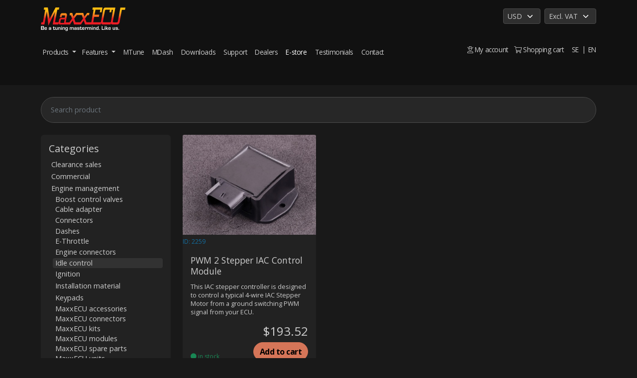

--- FILE ---
content_type: text/html; charset=UTF-8
request_url: https://maxxecu.com/store/engine-control-or-electronics/idle_control/
body_size: 11275
content:
<!DOCTYPE html><html lang="en">
<script src='https://www.google.com/recaptcha/api.js' async defer></script>
<head>
<!-- Global site tag (gtag.js) - Google Analytics -->
<script async src="https://www.googletagmanager.com/gtag/js?id=UA-89904205-1"></script>
<script>
  window.dataLayer = window.dataLayer || [];
  function gtag(){dataLayer.push(arguments);}
  gtag('js', new Date());
  gtag('config', 'UA-89904205-1');
</script>
<!-- Required meta tags always come first -->
<meta charset="utf-8" />
<meta name="viewport" content="width=device-width, initial-scale=1, shrink-to-fit=no, maximum-scale=1" />
<meta http-equiv="x-ua-compatible" content="ie=edge" />


<!-- CSS -->
<link href="https://cdn.jsdelivr.net/npm/bootstrap@5.0.1/dist/css/bootstrap.min.css" rel="stylesheet" integrity="sha384-+0n0xVW2eSR5OomGNYDnhzAbDsOXxcvSN1TPprVMTNDbiYZCxYbOOl7+AMvyTG2x" crossorigin="anonymous">
<!--<link rel="stylesheet" href="/dist/css/bootstrap.css?date=20211124" type="text/css" />-->
<link rel="stylesheet" href="/css/flickity.min.css?date=20211124" type="text/css" />
<link rel="stylesheet" href="/css/slick.css?date=20211124" type="text/css" />
<link rel="stylesheet" href="/css/select2.min.css?date=20211124" type="text/css" />
<link rel="stylesheet" href="/styles.css?date=20211124" type="text/css" />
<!-- GLightbox CSS -->
<link rel="stylesheet" href="https://cdn.jsdelivr.net/npm/glightbox/dist/css/glightbox.min.css" />
<style>
/* Hide GLightbox thumbnail navigation to prevent broken images */
.glightbox-container .gslide-description,
.glightbox-container .gslide-media img[style*="display: none"],
.glightbox-container .gslide img[src*="?image="],
img[src*="?image="] {
    display: none !important;
}
/* Hide any broken image placeholders */
img[src=""]:not([alt]) {
    display: none !important;
}
</style>
<script src="https://kit.fontawesome.com/cc26f3085a.js?date=20211124" crossorigin="anonymous"></script>

<!-- Icons and fonts -->
<link href="https://fonts.googleapis.com/css?family=Open+Sans:400,700" rel="stylesheet" />

<meta name="description" content="Motorsportprodukter - Engine management - Idle control - MaxxECU" />
<meta name="keywords" content="MaxxECU" />
<meta name="robots" content="index,follow" />
<meta name="robots" content="noodp" />
<meta name="copyright" content="2025" />
<meta name="author" content="MaxxECU / Maxxtuning AB, Sweden" />
<meta name="google-site-verification" content="" />
<meta property="og:image" content="https://maxxecu.com/img/default-maxxecu-og.jpg" />
<meta property="og:image:type" content="image/jpeg" />
<meta property="og:image:width" content="1200" />
<meta property="og:image:height" content="630" />
    
<title>Engine management - Idle control - MaxxECU</title>
<meta property="fb:app_id" content="1291023290919684" />
<meta property="og:title" content="Engine management - Idle control - MaxxECU" />
<meta property="og:url" content="https://maxxecu.com/store/engine-control-or-electronics/idle_control/" />
<meta property="og:description" content="Motorsportprodukter - Engine management - Idle control - MaxxECU" />
<meta name="lastmod" content="2021-02-03"><link rel="icon" href="/favicon.png" />
</head>
<body>
<!-- HEADER START -->
<header id="header" class="d-flex flex-column default" >
    








<div class="container w-100">
    <div class="row">
        <div class="col-xs-12">
            <div class="d-flex justify-content-between w-100 top-bar">
    <div class="top-section-left d-flex align-items-end">
        <div class="logo mr-4">
            <a href="/">
                <svg version="1.1" xmlns="https://www.w3.org/2000/svg" xmlns:xlink="http://www.w3.org/1999/xlink" x="0px" y="0px"
                     viewBox="0 0 971.2 286.7" style="enable-background:new 0 0 971.2 286.7;" xml:space="preserve">
                <g id="Black_background">
                </g>
                <g id="MaxxECU_logga">
                    <linearGradient id="SVGID_1_" gradientUnits="userSpaceOnUse" x1="486.9797" y1="-2.014167e-08" x2="486.9797" y2="209.3915">
                        <stop  offset="0.1798" style="stop-color:#FEBC11"/>
                        <stop  offset="0.2298" style="stop-color:#FCB316"/>
                        <stop  offset="0.322" style="stop-color:#F79A1C"/>
                        <stop  offset="0.4462" style="stop-color:#F17321"/>
                        <stop  offset="0.5962" style="stop-color:#EA2823"/>
                        <stop  offset="0.6099" style="stop-color:#EA1C24"/>
                    </linearGradient>
                    <path style="fill:url(#SVGID_1_);" d="M913.7,1.9c0,0-25.9,143.2-28.3,156.1c-2.3,12.8-11.7,13.4-11.7,13.4s-23.8,0-37.1,0.2
                        c-13.3,0.2-9.5-11.3-9.5-11.3L856.1,0.8l-112.7,0c-22.7-0.4-27,25.5-27,25.5s-24.1,130.6-25.2,136.5s-0.9,7.9-0.9,7.9h-88.8
                        l11-61.7h54.1l4.8-26h-54.2l10.3-57h55.3l-5.3,29.2H698l9.9-54.5H596.5L591.8,26h14.1l-26.2,144.6l-56-0.1l-15.3-43l26.9-38.7
                        l18.4,0.1l4.6-25.5l-27.3,0.1l-30.4,41.9l-13.6-42.1l-82,0l-30.4,42.2l-13.6-42.9l-26.7-0.1l-4.6,27.8h15.3l13.3,38.2l-31.3,43.2
                        l-41.4,0c0,0,9.9-52.9,13.9-77.4c4.7-29.4-19.5-28.7-19.5-28.7s-18.8-0.2-33.5-0.1s-20.1,12.2-22.1,17s-6.6,30.2-6.6,30.2h20.5
                        c0,0,2.3-11.6,3.6-17.1c1.1-5.1,6-4.4,6-4.4l27.9-0.1c4.7-0.1,2.9,5.5,2.9,5.5l-4.1,22.9c0,0-12.1,0-36.9,0s-27.3,21.1-27.3,21.1
                        l-6.3,29.6h-41.1l26.3-144.9h17.4L211.7,0h-42.3l-68.2,131.5L80.4,0H38.3l-4.6,25.3h17.1L24.5,170.3H7.4l-4.6,25.4h38.5L68.6,45.9
                        L87,209.4l76.4-159.9l-26.9,146.2l64.5,0l2.6-15.9c-0.3,18.3,19.6,16.7,19.6,16.7h113l8.6-16.8l21.3-29.7l11.7,32.5l3.5,13.4H462
                        l11.4-19.8l18.7-26.1c0,0,9.7,27,10.7,29.6c0.9,2.6,4.6,16.2,4.6,16.2l181.1,0c0,0,1.4-21.7,2.8-15.2C693.8,193.6,707,196,707,196
                        l95.6,0c0,0,1.6-25.2,2.5-13.5c1.2,14.9,20.5,14.2,20.5,14.2s24.5,0,50.3,0c25.8,0,29.4-31,29.4-31l25.2-138.5h36l4.7-25.2H913.7z
                         M266.6,178.5l-35.9-0.3c0,0-8.2-1.6-6.6-10.7c1.5-9,4.6-23.6,4.6-23.6s1.8-6.6,11.9-6.6c10.1,0,33.6,0,33.6,0L266.6,178.5z
                         M453.6,170.6h-55.8l-14-43l29.2-39.7l58,0l13.3,40.5L453.6,170.6z M804.1,170.7c0,0-66.1,0-80.8,0c-12.5,0-9.8-10.8-9.8-10.8
                        s20.2-113.4,23-124.4c2.6-10.3,10.7-9.4,10.7-9.4h46.2L788,55.6h20.6l5.4-28.5h15.8L804.1,170.7z"/>
                </g>
                <g id="Lager_3" style="display:none;">
                    <g style="display:inline;">
                        <path style="fill:#FFFFFF;" d="M34.1,238.1l0,38.4l868.5,0.1l39.5,10l-920.8,0v-48.6H0v-6.7h55.6v6.7H34.1z"/>
                        <path style="fill:#FFFFFF;" d="M78,242.9c10.3,0,17.1,0.9,20.3,2.6c3.2,1.7,4.8,5.3,4.8,10.8c0,6.1-1.6,10.1-4.7,12.1
                            c-3.1,1.9-9.7,2.9-19.8,2.9c-10.9,0-18-0.9-21.2-2.7c-3.2-1.8-4.8-5.7-4.8-11.7c0-5.8,1.6-9.6,4.8-11.3
                            C60.5,243.8,67.4,242.9,78,242.9z M77.9,248.2c-5.3,0-8.7,0.5-10.2,1.5c-1.5,1-2.2,3.3-2.2,7c0,4.2,0.7,6.8,2.1,7.8
                            c1.4,1,4.8,1.6,10.3,1.6c5.3,0,8.7-0.5,10.1-1.6c1.4-1.1,2.1-3.7,2.1-7.9c0-3.5-0.7-5.8-2.2-6.8C86.5,248.7,83.2,248.2,77.9,248.2
                            z"/>
                        <path style="fill:#FFFFFF;" d="M148.4,243.3v5h-20.6v13.9c0,2.6,1.9,3.8,5.6,3.8c4.1,0,6.2-1.6,6.2-4.7v-1.1h10.9v1.4
                            c0,1.3-0.1,2.4-0.2,3.3c-0.7,4.2-6.8,6.3-18.2,6.3c-11.4,0-17.1-2.7-17.1-8.1v-14.8H108v-5h6.9v-6.2h12.8v6.2H148.4z"/>
                        <path style="fill:#FFFFFF;" d="M170.9,251.3h-13.1c0-3.3,1.5-5.5,4.5-6.6c3-1.1,8.9-1.7,17.7-1.7c9.6,0,16.1,0.7,19.5,2.1
                            c3.4,1.4,5.1,4,5.1,7.8v18.1h-12.8l0.6-3.8l-0.3,0c-2.5,2.8-8.1,4.1-17.1,4.1c-12.9,0-19.4-2.8-19.4-8.5c0-5.7,6.6-8.6,19.9-8.6
                            c8.8,0,14.2,1.1,16.1,3.2h0.2v-4.5c0-2.2-0.7-3.6-2.2-4.3c-1.5-0.7-4.4-1.1-8.9-1.1C174.2,247.4,170.9,248.7,170.9,251.3z
                             M179.5,258.5c-7.2,0-10.9,1.3-10.9,3.9c0,1.8,0.7,3,2.2,3.5c1.5,0.6,4.6,0.8,9.4,0.8c7.8,0,11.7-1.4,11.7-4.1
                            C191.9,259.9,187.8,258.5,179.5,258.5z"/>
                        <path style="fill:#FFFFFF;" d="M230.2,231.4v39.5h-12.8v-39.5H230.2z"/>
                        <path style="fill:#FFFFFF;" d="M271.4,243.3h12.8l-0.3,4.3l0.3,0c2.6-3.1,8.1-4.6,16.3-4.6c9.7,0,15,1.7,16.1,5.1h0.2
                            c2.5-3.4,8-5.1,16.5-5.1c12.4,0,18.6,3.2,18.6,9.7v18.3h-12.8V254c0-3.9-3.1-5.9-9.3-5.9c-7.8,0-11.7,2.2-11.7,6.6v16.2h-12.8
                            v-17.1c0-2.3-0.6-3.8-1.8-4.5c-1.2-0.7-3.7-1.1-7.5-1.1c-7.9,0-11.8,2.2-11.8,6.7v16h-12.8V243.3z"/>
                        <path style="fill:#FFFFFF;" d="M388.5,242.9c10.3,0,17.1,0.9,20.3,2.6c3.2,1.7,4.8,5.3,4.8,10.8c0,6.1-1.6,10.1-4.7,12.1
                            c-3.1,1.9-9.7,2.9-19.8,2.9c-10.9,0-18-0.9-21.2-2.7c-3.2-1.8-4.8-5.7-4.8-11.7c0-5.8,1.6-9.6,4.8-11.3
                            C371,243.8,377.9,242.9,388.5,242.9z M388.4,248.2c-5.3,0-8.7,0.5-10.2,1.5c-1.5,1-2.2,3.3-2.2,7c0,4.2,0.7,6.8,2.1,7.8
                            c1.4,1,4.8,1.6,10.3,1.6c5.3,0,8.7-0.5,10.1-1.6c1.4-1.1,2.1-3.7,2.1-7.9c0-3.5-0.7-5.8-2.2-6.8
                            C397,248.7,393.6,248.2,388.4,248.2z"/>
                        <path style="fill:#FFFFFF;" d="M458.8,243.3v5h-20.6v13.9c0,2.6,1.9,3.8,5.6,3.8c4.1,0,6.2-1.6,6.2-4.7v-1.1H461v1.4
                            c0,1.3-0.1,2.4-0.2,3.3c-0.7,4.2-6.8,6.3-18.2,6.3c-11.4,0-17.1-2.7-17.1-8.1v-14.8h-6.9v-5h6.9v-6.2h12.8v6.2H458.8z"/>
                        <path style="fill:#FFFFFF;" d="M491.5,242.9c10.3,0,17.1,0.9,20.3,2.6c3.2,1.7,4.8,5.3,4.8,10.8c0,6.1-1.6,10.1-4.7,12.1
                            c-3.1,1.9-9.7,2.9-19.8,2.9c-10.9,0-18-0.9-21.2-2.7c-3.2-1.8-4.8-5.7-4.8-11.7c0-5.8,1.6-9.6,4.8-11.3
                            C474,243.8,480.9,242.9,491.5,242.9z M491.4,248.2c-5.3,0-8.7,0.5-10.2,1.5c-1.5,1-2.2,3.3-2.2,7c0,4.2,0.7,6.8,2.1,7.8
                            c1.4,1,4.8,1.6,10.3,1.6c5.3,0,8.7-0.5,10.1-1.6c1.4-1.1,2.1-3.7,2.1-7.9c0-3.5-0.7-5.8-2.2-6.8
                            C500,248.7,496.7,248.2,491.4,248.2z"/>
                        <path style="fill:#FFFFFF;" d="M527.7,243.3h12.8l-0.8,3.9l0.3,0c3.1-2.9,7.9-4.3,14.4-4.3c9.4,0,14.1,3.1,14.1,9.2v1.9h-12.1
                            c0.1-0.8,0.2-1.2,0.2-1.5c0-2.9-2.2-4.4-6.7-4.4c-6.3,0-9.5,2.2-9.5,6.6v16.3h-12.8V243.3z"/>
                        <path style="fill:#FFFFFF;" d="M588.4,231.4V254h3.3l14.4-10.8H621l-18.6,13l22.4,14.6h-15.9l-17.4-12.3h-3.1v12.3h-12.8v-39.5
                            H588.4z"/>
                        <path style="fill:#FFFFFF;" d="M654.1,242.9c10.3,0,17.1,0.9,20.3,2.6c3.2,1.7,4.8,5.3,4.8,10.8c0,6.1-1.6,10.1-4.7,12.1
                            c-3.1,1.9-9.7,2.9-19.8,2.9c-10.9,0-18-0.9-21.2-2.7c-3.2-1.8-4.8-5.7-4.8-11.7c0-5.8,1.6-9.6,4.8-11.3
                            C636.6,243.8,643.5,242.9,654.1,242.9z M654,248.2c-5.3,0-8.7,0.5-10.2,1.5c-1.5,1-2.2,3.3-2.2,7c0,4.2,0.7,6.8,2.1,7.8
                            c1.4,1,4.8,1.6,10.3,1.6c5.3,0,8.7-0.5,10.1-1.6c1.4-1.1,2.1-3.7,2.1-7.9c0-3.5-0.7-5.8-2.2-6.8
                            C662.6,248.7,659.3,248.2,654,248.2z"/>
                        <path style="fill:#FFFFFF;" d="M689.9,243.3h12.7l-0.5,4.7l0.3,0c2.5-3.3,8.1-5,16.8-5c12.6,0,19,3,19,9.1v18.8h-12.8v-16.6v-1
                            l-0.3-1.9c-0.6-2.1-3.7-3.1-9.4-3.1c-8.6,0-12.9,2.1-12.9,6.3v16.4h-12.8V243.3z"/>
                        <path style="fill:#FFFFFF;" d="M785.2,243.3v5h-20.6v13.9c0,2.6,1.9,3.8,5.6,3.8c4.1,0,6.2-1.6,6.2-4.7v-1.1h10.9v1.4
                            c0,1.3-0.1,2.4-0.2,3.3c-0.7,4.2-6.8,6.3-18.2,6.3c-11.4,0-17.1-2.7-17.1-8.1v-14.8h-6.9v-5h6.9v-6.2h12.8v6.2H785.2z"/>
                        <path style="fill:#FFFFFF;" d="M794.8,243.3h12.8l-0.8,3.9l0.3,0c3.1-2.9,7.9-4.3,14.4-4.3c9.4,0,14.1,3.1,14.1,9.2v1.9h-12.1
                            c0.1-0.8,0.2-1.2,0.2-1.5c0-2.9-2.2-4.4-6.7-4.4c-6.3,0-9.5,2.2-9.5,6.6v16.3h-12.8V243.3z"/>
                        <path style="fill:#FFFFFF;" d="M866.2,242.9c10.3,0,17.1,0.9,20.3,2.6c3.2,1.7,4.8,5.3,4.8,10.8c0,6.1-1.6,10.1-4.7,12.1
                            c-3.1,1.9-9.7,2.9-19.8,2.9c-10.9,0-18-0.9-21.2-2.7c-3.2-1.8-4.8-5.7-4.8-11.7c0-5.8,1.6-9.6,4.8-11.3
                            C848.7,243.8,855.6,242.9,866.2,242.9z M866.1,248.2c-5.3,0-8.7,0.5-10.2,1.5c-1.5,1-2.2,3.3-2.2,7c0,4.2,0.7,6.8,2.1,7.8
                            c1.4,1,4.8,1.6,10.3,1.6c5.3,0,8.7-0.5,10.1-1.6c1.4-1.1,2.1-3.7,2.1-7.9c0-3.5-0.7-5.8-2.2-6.8
                            C874.7,248.7,871.3,248.2,866.1,248.2z"/>
                        <path style="fill:#FFFFFF;" d="M914.8,231.4v39.5H902v-39.5H914.8z"/>
                        <path style="fill:#FFFFFF;" d="M940.2,231.4v39.5h-12.8v-39.5H940.2z"/>
                    </g>
                </g>
                <g id="Mastermind">
                    <g>
                        <path style="fill:#FFFFFF;" d="M2.9,257.9V215h21.1c4.9,0,8.3,0.8,10.1,2.4c1.8,1.6,2.7,4.6,2.7,8.9c0,5.3-2.1,8.4-6.3,9.4v0.2
                            c4.9,0.8,7.3,4.2,7.3,10.2c0,4.4-0.9,7.4-2.8,9.2s-5.2,2.6-9.9,2.6H2.9z M11,233h10c3.2,0,5.3-0.4,6.2-1.1
                            c0.9-0.7,1.3-2.4,1.3-4.9c0-3.4-1.9-5.1-5.8-5.1H11V233z M11,251h8.9l2.9-0.1c2.7,0,4.5-0.4,5.4-1.2c0.9-0.8,1.3-2.4,1.3-4.9
                            c0-2.6-0.5-4.2-1.4-4.9s-3.2-1-6.7-1H11V251z"/>
                        <path style="fill:#FFFFFF;" d="M62.8,248.2H70v1.2c0,5.9-4.4,8.8-13.2,8.8c-6,0-9.9-1-11.7-3c-1.8-2-2.8-6.3-2.8-12.9
                            c0-5.8,1-9.8,2.9-11.8c1.9-2,5.7-3,11.3-3c5.4,0,8.9,1,10.8,2.9c1.8,2,2.7,5.8,2.7,11.5v2.2H49.7c0,0.7-0.1,1.1-0.1,1.3
                            c0,3,0.5,4.9,1.4,5.9s2.7,1.5,5.4,1.5c2.6,0,4.4-0.3,5.1-0.9C62.4,251.4,62.8,250.1,62.8,248.2z M62.8,239.7l0-1.2
                            c0-2.4-0.4-3.9-1.2-4.6c-0.8-0.7-2.6-1.1-5.4-1.1c-2.7,0-4.4,0.4-5.2,1.3c-0.8,0.9-1.2,2.7-1.2,5.6H62.8z"/>
                        <path style="fill:#FFFFFF;" d="M99.6,236.5h-7.3c0-3.6,0.8-6,2.5-7.2c1.7-1.2,5-1.8,10-1.8c5.4,0,9.1,0.7,11,2.2
                            c1.9,1.5,2.9,4.3,2.9,8.5v19.6h-7.2l0.3-4.1l-0.2,0c-1.4,3-4.6,4.5-9.6,4.5c-7.3,0-10.9-3.1-10.9-9.3c0-6.2,3.7-9.4,11.1-9.4
                            c5,0,8,1.1,9,3.4h0.1v-4.9c0-2.3-0.4-3.9-1.2-4.7c-0.8-0.8-2.5-1.1-5-1.1C101.4,232.3,99.6,233.7,99.6,236.5z M104.4,244.4
                            c-4.1,0-6.1,1.4-6.1,4.2c0,1.9,0.4,3.2,1.3,3.8c0.8,0.6,2.6,0.9,5.3,0.9c4.4,0,6.6-1.5,6.6-4.4C111.4,245.9,109,244.4,104.4,244.4
                            z"/>
                        <path style="fill:#FFFFFF;" d="M161.1,227.8v5.5h-11.6v15.1c0,2.8,1.1,4.2,3.2,4.2c2.3,0,3.5-1.7,3.5-5.1v-1.2h6.1v1.5
                            c0,1.4,0,2.6-0.1,3.5c-0.4,4.6-3.8,6.9-10.2,6.9c-6.4,0-9.6-2.9-9.6-8.8v-16.1h-3.9v-5.5h3.9v-6.7h7.2v6.7H161.1z"/>
                        <path style="fill:#FFFFFF;" d="M192.9,227.8v30h-7.2l0.4-5.2l-0.1,0c-1.4,3.7-4.6,5.5-9.7,5.5c-6.8,0-10.2-3.4-10.2-10.2v-20.2
                            h7.2v18.4c0,2.6,0.4,4.2,1.1,5c0.7,0.8,2.2,1.2,4.4,1.2c4.6,0,6.9-2.8,6.9-8.3v-16.4H192.9z"/>
                        <path style="fill:#FFFFFF;" d="M200.2,227.8h7.1l-0.3,5.1l0.2,0c1.4-3.6,4.5-5.4,9.4-5.4c7.1,0,10.6,3.3,10.6,9.9v20.4h-7.2v-18.1
                            v-1.1l-0.2-2.1c-0.3-2.2-2.1-3.4-5.3-3.4c-4.8,0-7.3,2.3-7.3,6.9v17.8h-7.2V227.8z"/>
                        <path style="fill:#FFFFFF;" d="M241.5,215v6h-7.2v-6H241.5z M241.5,227.8v30h-7.2v-30H241.5z"/>
                        <path style="fill:#FFFFFF;" d="M248.6,227.8h7.1l-0.3,5.1l0.2,0c1.4-3.6,4.5-5.4,9.4-5.4c7.1,0,10.6,3.3,10.6,9.9v20.4h-7.2v-18.1
                            v-1.1l-0.2-2.1c-0.3-2.2-2.1-3.4-5.3-3.4c-4.8,0-7.3,2.3-7.3,6.9v17.8h-7.2V227.8z"/>
                        <path style="fill:#FFFFFF;" d="M309.5,227.8v30.6c0,4.9-1,8.3-3,10.1c-2,1.8-5.6,2.7-10.9,2.7c-5.1,0-8.6-0.7-10.3-2.1
                            s-2.6-4.1-2.6-8.2h7c0,1.9,0.4,3.2,1.1,3.8c0.7,0.6,2.4,0.8,4.9,0.8c4.5,0,6.7-1.8,6.7-5.5v-6.8l-0.2,0c-1.3,3.2-4.2,4.8-8.8,4.8
                            c-4.5,0-7.6-1.1-9.3-3.3c-1.7-2.2-2.5-6.3-2.5-12.3c0-5.7,0.8-9.6,2.5-11.7c1.7-2.2,4.7-3.2,9.1-3.2c4.8,0,7.9,1.8,9.4,5.3h0.2
                            l-0.3-5H309.5z M295.4,233.2c-2.8,0-4.5,0.6-5.3,1.7c-0.8,1.1-1.2,3.7-1.2,7.6c0,4.2,0.4,6.9,1.2,8.1c0.8,1.2,2.6,1.8,5.4,1.8
                            s4.7-0.6,5.5-1.8s1.3-3.9,1.3-8c0-4-0.4-6.5-1.3-7.7S298.3,233.2,295.4,233.2z"/>
                        <path style="fill:#FFFFFF;" d="M332.7,227.8h7.2l-0.2,4.6l0.2,0c1.5-3.3,4.5-5,9.2-5c5.4,0,8.4,1.9,9,5.6h0.1
                            c1.4-3.7,4.5-5.6,9.3-5.6c7,0,10.4,3.5,10.4,10.5v19.9h-7.2v-18.3c0-4.2-1.7-6.4-5.2-6.4c-4.4,0-6.6,2.4-6.6,7.1v17.6h-7.2v-18.6
                            c0-2.5-0.3-4.1-1-4.9c-0.7-0.8-2.1-1.2-4.2-1.2c-4.4,0-6.6,2.4-6.6,7.3v17.4h-7.2V227.8z"/>
                        <path style="fill:#FFFFFF;" d="M392.7,236.5h-7.3c0-3.6,0.8-6,2.5-7.2c1.7-1.2,5-1.8,10-1.8c5.4,0,9.1,0.7,11,2.2
                            c1.9,1.5,2.9,4.3,2.9,8.5v19.6h-7.2l0.3-4.1l-0.2,0c-1.4,3-4.6,4.5-9.6,4.5c-7.3,0-10.9-3.1-10.9-9.3c0-6.2,3.7-9.4,11.1-9.4
                            c5,0,8,1.1,9,3.4h0.1v-4.9c0-2.3-0.4-3.9-1.2-4.7c-0.8-0.8-2.5-1.1-5-1.1C394.5,232.3,392.7,233.7,392.7,236.5z M397.5,244.4
                            c-4.1,0-6.1,1.4-6.1,4.2c0,1.9,0.4,3.2,1.3,3.8c0.8,0.6,2.6,0.9,5.3,0.9c4.4,0,6.6-1.5,6.6-4.4
                            C404.5,245.9,402.2,244.4,397.5,244.4z"/>
                        <path style="fill:#FFFFFF;" d="M443.9,236.1h-7c0-0.3-0.1-0.4-0.1-0.6c-0.1-1.4-0.6-2.3-1.2-2.7c-0.7-0.4-2.3-0.5-4.9-0.5
                            c-3.7,0-5.6,1.2-5.6,3.6c0,1.7,0.3,2.6,1,3c0.7,0.3,2.9,0.6,6.7,0.8c5.1,0.3,8.5,0.9,10,2c1.5,1.1,2.3,3.4,2.3,6.8
                            c0,3.7-1,6.2-3.1,7.6s-5.8,2.1-11.1,2.1c-5.1,0-8.6-0.6-10.5-1.9c-1.9-1.3-2.8-3.7-2.8-7.2v-0.8h7.5c-0.1,0.4-0.2,0.8-0.2,1
                            c-0.3,2.7,1.8,4,6.2,4c4.5,0,6.8-1.3,6.8-4c0-2.5-1.4-3.8-4.3-3.8c-6.4,0-10.7-0.6-12.7-1.8c-2-1.2-3.1-3.7-3.1-7.6
                            c0-3.4,0.9-5.8,2.8-7c1.9-1.2,5.4-1.8,10.7-1.8c5,0,8.4,0.6,10.1,1.8C443,230.4,443.9,232.7,443.9,236.1z"/>
                        <path style="fill:#FFFFFF;" d="M470,227.8v5.5h-11.6v15.1c0,2.8,1.1,4.2,3.2,4.2c2.3,0,3.5-1.7,3.5-5.1v-1.2h6.1v1.5
                            c0,1.4,0,2.6-0.1,3.5c-0.4,4.6-3.8,6.9-10.2,6.9c-6.4,0-9.6-2.9-9.6-8.8v-16.1h-3.9v-5.5h3.9v-6.7h7.2v6.7H470z"/>
                        <path style="fill:#FFFFFF;" d="M494.5,248.2h7.2v1.2c0,5.9-4.4,8.8-13.2,8.8c-6,0-9.9-1-11.7-3c-1.8-2-2.8-6.3-2.8-12.9
                            c0-5.8,1-9.8,2.9-11.8c1.9-2,5.7-3,11.3-3c5.4,0,8.9,1,10.8,2.9c1.8,2,2.7,5.8,2.7,11.5v2.2h-20.3c0,0.7-0.1,1.1-0.1,1.3
                            c0,3,0.5,4.9,1.4,5.9s2.7,1.5,5.4,1.5c2.6,0,4.4-0.3,5.1-0.9C494.1,251.4,494.5,250.1,494.5,248.2z M494.6,239.7l0-1.2
                            c0-2.4-0.4-3.9-1.2-4.6c-0.8-0.7-2.6-1.1-5.4-1.1c-2.7,0-4.4,0.4-5.2,1.3c-0.8,0.9-1.2,2.7-1.2,5.6H494.6z"/>
                        <path style="fill:#FFFFFF;" d="M507.9,227.8h7.2l-0.4,4.2l0.2,0c1.7-3.1,4.4-4.7,8.1-4.7c5.3,0,7.9,3.3,7.9,10v2.1h-6.8
                            c0.1-0.8,0.1-1.3,0.1-1.6c0-3.2-1.2-4.8-3.7-4.8c-3.6,0-5.3,2.4-5.3,7.1v17.7h-7.2V227.8z"/>
                        <path style="fill:#FFFFFF;" d="M534.8,227.8h7.2l-0.2,4.6l0.2,0c1.5-3.3,4.5-5,9.2-5c5.4,0,8.4,1.9,9,5.6h0.1
                            c1.4-3.7,4.5-5.6,9.3-5.6c7,0,10.4,3.5,10.4,10.5v19.9h-7.2v-18.3c0-4.2-1.7-6.4-5.2-6.4c-4.4,0-6.6,2.4-6.6,7.1v17.6h-7.2v-18.6
                            c0-2.5-0.3-4.1-1-4.9c-0.7-0.8-2.1-1.2-4.2-1.2c-4.4,0-6.6,2.4-6.6,7.3v17.4h-7.2V227.8z"/>
                        <path style="fill:#FFFFFF;" d="M594.6,215v6h-7.2v-6H594.6z M594.6,227.8v30h-7.2v-30H594.6z"/>
                        <path style="fill:#FFFFFF;" d="M601.6,227.8h7.1l-0.3,5.1l0.2,0c1.4-3.6,4.5-5.4,9.4-5.4c7.1,0,10.6,3.3,10.6,9.9v20.4h-7.2v-18.1
                            v-1.1l-0.2-2.1c-0.3-2.2-2.1-3.4-5.3-3.4c-4.8,0-7.3,2.3-7.3,6.9v17.8h-7.2V227.8z"/>
                        <path style="fill:#FFFFFF;" d="M662.4,215v42.9h-7l0.3-4.8l-0.1,0c-1.4,3.5-4.5,5.2-9.2,5.2c-4.8,0-7.9-1.1-9.4-3.2
                            c-1.5-2.2-2.3-6.6-2.3-13.2c0-5.4,0.8-9.1,2.5-11.2c1.7-2.1,4.6-3.1,8.8-3.1c4.9,0,8,1.5,9.2,4.6l0.1,0V215H662.4z M648.3,233.2
                            c-2.7,0-4.4,0.6-5.2,1.7c-0.8,1.1-1.2,3.6-1.2,7.4c0,4.4,0.4,7.2,1.2,8.4c0.8,1.3,2.6,1.9,5.3,1.9c2.9,0,4.7-0.6,5.5-1.9
                            c0.8-1.2,1.2-4.1,1.2-8.5c0-3.7-0.4-6.1-1.3-7.3S651.2,233.2,648.3,233.2z"/>
                        <path style="fill:#FFFFFF;" d="M676.4,250.1v7.7h-7.2v-7.7H676.4z"/>
                        <path style="fill:#FFFFFF;" d="M707.6,215v35.6h20.1v7.3h-28.2V215H707.6z"/>
                        <path style="fill:#FFFFFF;" d="M738.8,215v6h-7.2v-6H738.8z M738.8,227.8v30h-7.2v-30H738.8z"/>
                        <path style="fill:#FFFFFF;" d="M753,215v24.5h1.9l8.1-11.7h8.4L760.9,242l12.6,15.9h-8.9l-9.8-13.3H753v13.3h-7.2V215H753z"/>
                        <path style="fill:#FFFFFF;" d="M796.1,248.2h7.2v1.2c0,5.9-4.4,8.8-13.2,8.8c-6,0-9.9-1-11.7-3c-1.8-2-2.8-6.3-2.8-12.9
                            c0-5.8,1-9.8,2.9-11.8c1.9-2,5.7-3,11.3-3c5.4,0,8.9,1,10.8,2.9c1.8,2,2.7,5.8,2.7,11.5v2.2H783c0,0.7-0.1,1.1-0.1,1.3
                            c0,3,0.5,4.9,1.4,5.9c0.9,1,2.7,1.5,5.4,1.5c2.6,0,4.4-0.3,5.2-0.9S796.1,250.1,796.1,248.2z M796.1,239.7l0-1.2
                            c0-2.4-0.4-3.9-1.2-4.6s-2.6-1.1-5.4-1.1c-2.7,0-4.4,0.4-5.2,1.3s-1.2,2.7-1.2,5.6H796.1z"/>
                        <path style="fill:#FFFFFF;" d="M852,227.8v30h-7.2l0.4-5.2l-0.1,0c-1.4,3.7-4.6,5.5-9.7,5.5c-6.8,0-10.2-3.4-10.2-10.2v-20.2h7.2
                            v18.4c0,2.6,0.4,4.2,1.1,5c0.7,0.8,2.2,1.2,4.4,1.2c4.6,0,6.9-2.8,6.9-8.3v-16.4H852z"/>
                        <path style="fill:#FFFFFF;" d="M884.4,236.1h-7c0-0.3-0.1-0.4-0.1-0.6c-0.1-1.4-0.6-2.3-1.2-2.7c-0.7-0.4-2.3-0.5-4.9-0.5
                            c-3.7,0-5.6,1.2-5.6,3.6c0,1.7,0.3,2.6,1,3c0.7,0.3,2.9,0.6,6.7,0.8c5.1,0.3,8.5,0.9,10,2c1.5,1.1,2.3,3.4,2.3,6.8
                            c0,3.7-1,6.2-3.1,7.6c-2.1,1.4-5.8,2.1-11.1,2.1c-5.1,0-8.6-0.6-10.5-1.9c-1.9-1.3-2.8-3.7-2.8-7.2v-0.8h7.5
                            c-0.1,0.4-0.2,0.8-0.2,1c-0.3,2.7,1.8,4,6.2,4c4.5,0,6.8-1.3,6.8-4c0-2.5-1.4-3.8-4.3-3.8c-6.4,0-10.7-0.6-12.7-1.8
                            c-2-1.2-3.1-3.7-3.1-7.6c0-3.4,0.9-5.8,2.8-7s5.4-1.8,10.7-1.8c5,0,8.4,0.6,10.1,1.8C883.5,230.4,884.4,232.7,884.4,236.1z"/>
                        <path style="fill:#FFFFFF;" d="M898,250.1v7.7h-7.2v-7.7H898z"/>
                    </g>
                </g>
                </svg>
            </a>    
        </div>
        
    </div>
    <div class="top-section-right d-flex">
        <div class="top-section social">
            
                         <form class="d-flex" action="" method="post">
                 <div class="top-section pe-1">
                    <select class="form-select form-select-sm" name="currency_dropdown" onchange='this.form.submit();'>
                        
                        <option class="dropdown-currency" value="1">SEK</option><option class="dropdown-currency" value="2">EUR</option><option class="dropdown-currency" selected="selected" value="3">USD</option>                     
                    </select>
                </div>
            
            
               
            
                <div class="top-section ps-1">
                    <select class="form-select form-select-sm" name="currency_vat" onchange='this.form.submit();'>
                    <option class="dropdown-vat" value="1">Excl. VAT</option>                    </select>
                </div>
                
               
                
                
                </form>
                         </div>
    </div>
</div>
<div class="main-menu-container">
    <!--<button class="navbar-toggler hidden-lg-up collapsed" type="button" data-toggle="collapse" data-target="#exCollapsingNavbar2" aria-controls="exCollapsingNavbar2" aria-expanded="false" aria-label="Toggle navigation">
                &#9776;
        </button>-->
        <div class="main-menu">
            <nav class="navbar navbar-expand-lg navbar-dark bg-transparent">
  <div class="container-fluid px-lg-0">
    <button class="navbar-toggler" type="button" data-bs-toggle="collapse" data-bs-target="#navbarSupportedContent" aria-controls="navbarSupportedContent" aria-expanded="false" aria-label="Toggle navigation">
      <span class="navbar-toggler-icon"></span>
    </button>
    <div class="collapse navbar-collapse" id="navbarSupportedContent">
      <ul class="navbar-nav me-auto mb-2 mb-lg-0">
        <li class="nav-item dropdown">
            <a class="nav-link dropdown-toggle ps-1" href="#" id="navbarDropdown" role="button" data-bs-toggle="dropdown" aria-expanded="false" title="MaxxECU Products">Products            </a>
          <ul class="dropdown-menu" aria-labelledby="navbarDropdown">
            <li><a class="dropdown-item" href="/products/mini" title="MaxxECU MINI">MaxxECU MINI</a></li>
            <li><a class="dropdown-item" href="/products/street" title="MaxxECU STREET">MaxxECU STREET</a></li>
            <li><a class="dropdown-item" href="/products/sport" title="MaxxECU SPORT">MaxxECU SPORT</a></li>
            <li><a class="dropdown-item" href="/products/race" title="MaxxECU RACE">MaxxECU RACE</a></li>
            
            <li><a class="dropdown-item" href="/products/pro" title="MaxxECU PRO">MaxxECU PRO</a></li>
            
            <li><a class="dropdown-item" href="/products/gen2race" title="MaxxECU GEN2 RACE">MaxxECU GEN2 RACE
            <span class="ms-1 badge bg-success rounded">New</span></a></li>
            
            <li><a class="dropdown-item" href="/products/pdm20" title="MaxxECU PDM20">MaxxECU PDM20</a></li>
            <li><a class="dropdown-item" href="/products/pluginecu" title="MaxxECU Plugin ECU">MaxxECU Plugin ECU</a></li>
            <li><a class="dropdown-item" href="/products/terminated_engine_harness" title="MaxxECU Terminated engine harness">Terminated engine harness</a></li>
            <li><a class="dropdown-item" href="/products/accessories" title="MaxxECU Accessories">Accessories</a></li>
            <li><a class="dropdown-item" href="/products/v1" title="MaxxECU V1">MaxxECU V1 (discontinued)</a></li>
          </ul>
        </li>
        
        <li class="nav-item dropdown">
            <a class="nav-link dropdown-toggle ps-1" href="#" id="navbarDropdown" role="button" data-bs-toggle="dropdown" aria-expanded="false" title="MaxxECU Features">Features            </a>
          <ul class="dropdown-menu" aria-labelledby="navbarDropdown">
            <li><a class="dropdown-item" href="/features/8hp_gearbox" title="8HP gearbox control">8HP gearbox control</a></li>
            <li><a class="dropdown-item" href="/features/dct_gearbox" title="DCT gearbox control">DCT gearbox control</a></li>
          </ul>
        </li>
        
        
        <li class="nav-item">
            <a class="nav-link" href="/mtune" title="MaxxECU MTune">MTune</a>
        </li>
        <li class="nav-item">
            <a class="nav-link" href="/mdash" title="MaxxECU MDash">MDash</a>
        </li>
        <li class="nav-item">
            <a class="nav-link" href="/downloads" title="MaxxECU Downloads">Downloads</a>
        </li>
        
                
        
        
        <li class="nav-item">
            <a class="nav-link" href="/support/" title="MaxxECU Support">Support</a>
        </li>
        <li class="nav-item">
            <a class="nav-link" href="/dealers/" title="MaxxECU Dealers">Dealers</a>
        </li>
        <li class="nav-item">
            <a class="nav-link active" href="/store" title="MaxxECU store">E-store</a>
        </li>
        <li class="nav-item">
            <a class="nav-link" href="/testimonials" title="MaxxECU Testimonials">Testimonials</a>
        </li>
        <li class="nav-item">
            <a class="nav-link" href="/contact" title="MaxxECU Contact">Contact</a>
        </li>
      </ul>
    </div>
  </div>
</nav>

            <div class="account-menu d-flex align-items-center my-3 my-lg-0">
                <ul class="list-unstyled list-inline mb-0">
                    <li class="list-inline-item">
                        
                        <a href="/mypage/login" title="MaxxECU login"><i class="fal fa-user-cowboy mr-1"></i> My account</a>                        
                        
                    </li>
                    
                    <li class="list-inline-item"><i class="fal fa-shopping-cart mr-1"> </i> Shopping cart</li>                    
                    
                </ul>
                <div class="top-section ms-3">
            <ul class="list-unstyled list-inline flags d-flex mb-0">
                <li class="list-inline-item language-se">
                    <a href="https://maxxecu.se/store/motorstyrning-och-elektronik/tomgang/" title="Swedish">SE</a>
                </li>

                <li class="list-inline-item">
                    <a href="https://maxxecu.com/store/engine-control-or-electronics/idle_control/" title="English">EN</a>
                </li>
            </ul>
        </div>
            </div>
        </div>

</div>
        </div>
    </div>
</div>

</header>


<section class="extra_message">
    <div class="container-fluid">
        <div class="row text-center">
            <div class="col-sm-12">
            </div>
        </div>
    </div>
</section>




          
          <!-- MAIN CONTENT START -->
              
<section class="store store-multiview py-4">  
<div class="container"> 
  <div class="row"> 
    <div class="col-sm-12 form-group search-group mb-4">  
      <input id="store-search" name="subject" type="text" onkeyup="showResultStore(this.value)" class="form-control form-control-lg input-search" placeholder="Search product" /> 
      <i class="fad fa-fw fa-search"></i> 
      <div id="livesearch"></div> 
    </div>  
  </div>  
<div class="row"> 
<div class="col-sm-3">  
<div class="store-card product-category-menu p-3 mb-4 mb-sm-0"> 
<h5>Categories</h5> 
<ul class="nav flex-column flex-nowrap overflow-hidden">  
<li class="nav-item">
	<a class="nav-link collapsed text-truncate" data-bs-toggle="collapse" href="#submenu_utforsaljning" data-bs-target="#submenu_utforsaljning"><span class="d-inline"> Clearance sales</span></a>
	<div class="collapse" id="submenu_utforsaljning" aria-expanded="false">
		<ul class="flex-column ps-2 nav">
	<!-- first radSub1: 213 -->
		<li class="nav-item">
			<a class="nav-link py-0" href="/store/clearance_sale/sell_off/"><span class="d-inline">Clearance sales</span></a>
		</li>
		</ul>
	</div>
</li>
<li class="nav-item">
	<a class="nav-link collapsed text-truncate" data-bs-toggle="collapse" href="#submenu_reklam" data-bs-target="#submenu_reklam"><span class="d-inline"> Commercial</span></a>
	<div class="collapse" id="submenu_reklam" aria-expanded="false">
		<ul class="flex-column ps-2 nav">
	<!-- first radSub1: 247 -->
		<li class="nav-item">
			<a class="nav-link py-0" href="/store/commercial/clothing/"><span class="d-inline">Clothing</span></a>
		</li>
		</ul>
	</div>
</li>
<li class="nav-item">
	<a class="nav-link collapsed text-truncate" data-bs-toggle="collapse" href="#submenu_motorstyrning-och-elektronik" data-bs-target="#submenu_motorstyrning-och-elektronik"><span class="d-inline"> Engine management</span></a>
	<!-- expand (main) from url -->
	<div class="collapse show" id="submenu_motorstyrning-och-elektronik" aria-expanded="false">
		<ul class="flex-column ps-2 nav">
	<!-- first radSub1: 168 -->
		<li class="nav-item">
			<a class="nav-link py-0" href="/store/engine-control-or-electronics/boost-control-valves/"><span class="d-inline">Boost control valves</span></a>
		</li>
	<!-- first radSub1: 308 -->
		<li class="nav-item">
			<a class="nav-link py-0" href="/store/engine-control-or-electronics/cable-adapter/"><span class="d-inline">Cable adapter</span></a>
		</li>
	<!-- first radSub1: 292 -->
		<li class="nav-item">
			<a class="nav-link text-truncate" data-bs-toggle="collapse" href="#subsubmenu_kontaktdon" data-bs-target="#subsubmenu_kontaktdon"><span class="d-inline"> Connectors</span></a>
			<div class="collapse" id="subsubmenu_kontaktdon" aria-expanded="false">
				<ul class="flex-column ps-4 nav">
				<li class="nav-item"><a class="nav-link" href="/store/engine-control-or-electronics/connectors/bosch-compact/">Bosch compact</a></li>
	<!-- radSub2: 321 -->
				<li class="nav-item"><a class="nav-link" href="/store/engine-control-or-electronics/connectors/dtm/">DEUTSCH</a></li>
	<!-- radSub2: 326 -->
				<li class="nav-item"><a class="nav-link" href="/store/engine-control-or-electronics/connectors/gt150/">GT150</a></li>
	<!-- radSub2: 299 -->
				<li class="nav-item"><a class="nav-link" href="/store/engine-control-or-electronics/connectors/ignition/">Ignition</a></li>
	<!-- radSub2: 294 -->
				<li class="nav-item"><a class="nav-link" href="/store/engine-control-or-electronics/connectors/jpt/">JPT</a></li>
	<!-- radSub2: 297 -->
				<li class="nav-item"><a class="nav-link" href="/store/engine-control-or-electronics/connectors/mini-k/">Mini-k</a></li>
	<!-- radSub2: 298 -->
				<li class="nav-item"><a class="nav-link" href="/store/engine-control-or-electronics/connectors/others/">Others</a></li>
	<!-- radSub2: 295 -->
				<li class="nav-item"><a class="nav-link" href="/store/engine-control-or-electronics/connectors/superseal/">Superseal</a></li>
	<!-- radSub2: 12315 -->
				<li class="nav-item"><a class="nav-link" href="/store/engine-control-or-electronics/connectors/wbo_sensors/">WBO sensors</a></li>
				</ul>
			</div>
		</li>
	<!-- first radSub1: 330 -->
		<li class="nav-item">
			<a class="nav-link py-0" href="/store/engine-control-or-electronics/dashes/"><span class="d-inline">Dashes</span></a>
		</li>
	<!-- first radSub1: 274 -->
		<li class="nav-item">
			<a class="nav-link py-0" href="/store/engine-control-or-electronics/e-throttle/"><span class="d-inline">E-Throttle</span></a>
		</li>
	<!-- first radSub1: 32 -->
		<li class="nav-item">
			<a class="nav-link text-truncate" data-bs-toggle="collapse" href="#subsubmenu_kontaktdon-motor" data-bs-target="#subsubmenu_kontaktdon-motor"><span class="d-inline"> Engine connectors</span></a>
			<div class="collapse" id="subsubmenu_kontaktdon-motor" aria-expanded="false">
				<ul class="flex-column ps-4 nav">
				<li class="nav-item"><a class="nav-link" href="/store/engine-control-or-electronics/connector-engine/2jz/">2JZ</a></li>
	<!-- radSub2: 302 -->
				<li class="nav-item"><a class="nav-link" href="/store/engine-control-or-electronics/connector-engine/coyote/">Coyote</a></li>
	<!-- radSub2: 319 -->
				<li class="nav-item"><a class="nav-link" href="/store/engine-control-or-electronics/connector-engine/gm-ls/">GM LS</a></li>
	<!-- radSub2: 317 -->
				<li class="nav-item"><a class="nav-link" href="/store/engine-control-or-electronics/connector-engine/nissan/">Nissan</a></li>
	<!-- radSub2: 310 -->
				<li class="nav-item"><a class="nav-link" href="/store/engine-control-or-electronics/connector-engine/volvo/">Volvo</a></li>
				</ul>
			</div>
		</li>
	<!-- first radSub1: 12316 -->
		<li class="nav-item active">
			<a class="nav-link py-0" href="/store/engine-control-or-electronics/idle_control/"><span class="d-inline">Idle control</span></a>
		</li>
	<!-- first radSub1: 177 -->
		<li class="nav-item">
			<a class="nav-link text-truncate" data-bs-toggle="collapse" href="#subsubmenu_tandning" data-bs-target="#subsubmenu_tandning"><span class="d-inline"> Ignition</span></a>
			<div class="collapse" id="subsubmenu_tandning" aria-expanded="false">
				<ul class="flex-column ps-4 nav">
				<li class="nav-item"><a class="nav-link" href="/store/engine-control-or-electronics/ignition/ignition_boots_cables/">Ignition boots and cables</a></li>
	<!-- radSub2: 179 -->
				<li class="nav-item"><a class="nav-link" href="/store/engine-control-or-electronics/ignition/ignition_coils/">Ignition coils</a></li>
	<!-- radSub2: 178 -->
				<li class="nav-item"><a class="nav-link" href="/store/engine-control-or-electronics/ignition/ignition_modules/">Ignition module</a></li>
	<!-- radSub2: 180 -->
				<li class="nav-item"><a class="nav-link" href="/store/engine-control-or-electronics/ignition/spark_plug/">Spark plug</a></li>
				</ul>
			</div>
		</li>
	<!-- first radSub1: 174 -->
		<li class="nav-item">
			<a class="nav-link text-truncate" data-bs-toggle="collapse" href="#subsubmenu_installations-material" data-bs-target="#subsubmenu_installations-material"><span class="d-inline"> Installation material</span></a>
			<div class="collapse" id="subsubmenu_installations-material" aria-expanded="false">
				<ul class="flex-column ps-4 nav">
				<li class="nav-item"><a class="nav-link" href="/store/engine-control-or-electronics/installation-material/bushing/">Bushing</a></li>
	<!-- radSub2: 175 -->
				<li class="nav-item"><a class="nav-link" href="/store/engine-control-or-electronics/installation-material/cable_protection/">Cable protection</a></li>
	<!-- radSub2: 176 -->
				<li class="nav-item"><a class="nav-link" href="/store/engine-control-or-electronics/installation-material/cable_multi/">Cables</a></li>
	<!-- radSub2: 171 -->
				<li class="nav-item"><a class="nav-link" href="/store/engine-control-or-electronics/installation-material/relay_and_fuse/">Relay and fuse</a></li>
	<!-- radSub2: 12311 -->
				<li class="nav-item"><a class="nav-link" href="/store/engine-control-or-electronics/installation-material/shrinkhose/">Shrinkhose</a></li>
	<!-- radSub2: 285 -->
				<li class="nav-item"><a class="nav-link" href="/store/engine-control-or-electronics/installation-material/terminals/">Terminals</a></li>
				</ul>
			</div>
		</li>
	<!-- first radSub1: 327 -->
		<li class="nav-item">
			<a class="nav-link text-truncate" data-bs-toggle="collapse" href="#subsubmenu_knappsatser" data-bs-target="#subsubmenu_knappsatser"><span class="d-inline"> Keypads</span></a>
			<div class="collapse" id="subsubmenu_knappsatser" aria-expanded="false">
				<ul class="flex-column ps-4 nav">
				<li class="nav-item"><a class="nav-link" href="/store/engine-control-or-electronics/keypads/icons/">Icons</a></li>
	<!-- radSub2: 12305 -->
				<li class="nav-item"><a class="nav-link" href="/store/engine-control-or-electronics/keypads/keypads/">Keypads</a></li>
				</ul>
			</div>
		</li>
	<!-- first radSub1: 166 -->
		<li class="nav-item">
			<a class="nav-link py-0" href="/store/engine-control-or-electronics/maxxecu-accessories/"><span class="d-inline">MaxxECU accessories</span></a>
		</li>
	<!-- first radSub1: 287 -->
		<li class="nav-item">
			<a class="nav-link py-0" href="/store/engine-control-or-electronics/maxxecu-connectors/"><span class="d-inline">MaxxECU connectors</span></a>
		</li>
	<!-- first radSub1: 30 -->
		<li class="nav-item">
			<a class="nav-link py-0" href="/store/engine-control-or-electronics/maxxecu-standalone-ecu/"><span class="d-inline">MaxxECU kits</span></a>
		</li>
	<!-- first radSub1: 165 -->
		<li class="nav-item">
			<a class="nav-link py-0" href="/store/engine-control-or-electronics/maxxecu-modules/"><span class="d-inline">MaxxECU modules</span></a>
		</li>
	<!-- first radSub1: 12326 -->
		<li class="nav-item">
			<a class="nav-link py-0" href="/store/engine-control-or-electronics/maxxecu_spareparts/"><span class="d-inline">MaxxECU spare parts</span></a>
		</li>
	<!-- first radSub1: 316 -->
		<li class="nav-item">
			<a class="nav-link py-0" href="/store/engine-control-or-electronics/maxxecu-units/"><span class="d-inline">MaxxECU units</span></a>
		</li>
	<!-- first radSub1: 12323 -->
		<li class="nav-item">
			<a class="nav-link py-0" href="/store/engine-control-or-electronics/maxxecu_usb_cables/"><span class="d-inline">MaxxECU USB cables</span></a>
		</li>
	<!-- first radSub1: 266 -->
		<li class="nav-item">
			<a class="nav-link py-0" href="/store/engine-control-or-electronics/maxxecu-wiring-harness/"><span class="d-inline">MaxxECU wiring harness</span></a>
		</li>
	<!-- first radSub1: 7 -->
		<li class="nav-item">
			<a class="nav-link text-truncate" data-bs-toggle="collapse" href="#subsubmenu_plugin-ecu" data-bs-target="#subsubmenu_plugin-ecu"><span class="d-inline"> Plugin-ECU</span></a>
			<div class="collapse" id="subsubmenu_plugin-ecu" aria-expanded="false">
				<ul class="flex-column ps-4 nav">
				<li class="nav-item"><a class="nav-link" href="/store/engine-control-or-electronics/plugin-ecu/maxxecu_adapter_harness/">-Adapter harness</a></li>
	<!-- radSub2: 224 -->
				<li class="nav-item"><a class="nav-link" href="/store/engine-control-or-electronics/plugin-ecu/ecu_connector/">-ECU connector</a></li>
	<!-- radSub2: 160 -->
				<li class="nav-item"><a class="nav-link" href="/store/engine-control-or-electronics/plugin-ecu/audi/">Audi</a></li>
	<!-- radSub2: 183 -->
				<li class="nav-item"><a class="nav-link" href="/store/engine-control-or-electronics/plugin-ecu/bmw/">BMW</a></li>
	<!-- radSub2: 289 -->
				<li class="nav-item"><a class="nav-link" href="/store/engine-control-or-electronics/plugin-ecu/ford/">Ford</a></li>
	<!-- radSub2: 323 -->
				<li class="nav-item"><a class="nav-link" href="/store/engine-control-or-electronics/plugin-ecu/gm/">GM</a></li>
	<!-- radSub2: 283 -->
				<li class="nav-item"><a class="nav-link" href="/store/engine-control-or-electronics/plugin-ecu/mitsubishi/">Mitsubishi</a></li>
	<!-- radSub2: 8 -->
				<li class="nav-item"><a class="nav-link" href="/store/engine-control-or-electronics/plugin-ecu/nissan/">Nissan</a></li>
	<!-- radSub2: 286 -->
				<li class="nav-item"><a class="nav-link" href="/store/engine-control-or-electronics/plugin-ecu/porsche/">Porsche</a></li>
	<!-- radSub2: 28 -->
				<li class="nav-item"><a class="nav-link" href="/store/engine-control-or-electronics/plugin-ecu/toyota/">Toyota</a></li>
				</ul>
			</div>
		</li>
	<!-- first radSub1: 12309 -->
		<li class="nav-item">
			<a class="nav-link py-0" href="/store/engine-control-or-electronics/power-distribution/"><span class="d-inline">Power Distribution</span></a>
		</li>
	<!-- first radSub1: 195 -->
		<li class="nav-item">
			<a class="nav-link text-truncate" data-bs-toggle="collapse" href="#subsubmenu_givare-och-tillbehor" data-bs-target="#subsubmenu_givare-och-tillbehor"><span class="d-inline"> Sensors</span></a>
			<div class="collapse" id="subsubmenu_givare-och-tillbehor" aria-expanded="false">
				<ul class="flex-column ps-4 nav">
				<li class="nav-item"><a class="nav-link" href="/store/engine-control-or-electronics/sensors/amplifiers-and-converters/">Amplifiers and converters</a></li>
	<!-- radSub2: 200 -->
				<li class="nav-item"><a class="nav-link" href="/store/engine-control-or-electronics/sensors/fuel-and-lambda/">Fuel and Lambda</a></li>
	<!-- radSub2: 322 -->
				<li class="nav-item"><a class="nav-link" href="/store/engine-control-or-electronics/sensors/knock/">Knock</a></li>
	<!-- radSub2: 12310 -->
				<li class="nav-item"><a class="nav-link" href="/store/engine-control-or-electronics/sensors/movement-or-position/">Movement / position</a></li>
	<!-- radSub2: 12314 -->
				<li class="nav-item"><a class="nav-link" href="/store/engine-control-or-electronics/sensors/multipurpose/">Multipurpose</a></li>
	<!-- radSub2: 196 -->
				<li class="nav-item"><a class="nav-link" href="/store/engine-control-or-electronics/sensors/pressure/">Pressure</a></li>
	<!-- radSub2: 197 -->
				<li class="nav-item"><a class="nav-link" href="/store/engine-control-or-electronics/sensors/temperature/">Temperature</a></li>
	<!-- radSub2: 12303 -->
				<li class="nav-item"><a class="nav-link" href="/store/engine-control-or-electronics/sensors/temperature-egt/">Temperature (EGT)</a></li>
	<!-- radSub2: 199 -->
				<li class="nav-item"><a class="nav-link" href="/store/engine-control-or-electronics/sensors/throttle/">Throttle</a></li>
	<!-- radSub2: 198 -->
				<li class="nav-item"><a class="nav-link" href="/store/engine-control-or-electronics/sensors/trigger/">Trigger</a></li>
	<!-- radSub2: 271 -->
				<li class="nav-item"><a class="nav-link" href="/store/engine-control-or-electronics/sensors/triggerkit/">Triggerkit</a></li>
				</ul>
			</div>
		</li>
	<!-- first radSub1: 303 -->
		<li class="nav-item">
			<a class="nav-link py-0" href="/store/engine-control-or-electronics/terminated-harness/"><span class="d-inline">Terminated harness</span></a>
		</li>
		</ul>
	</div>
</li>
<li class="nav-item">
	<a class="nav-link collapsed text-truncate" data-bs-toggle="collapse" href="#submenu_branslesystem" data-bs-target="#submenu_branslesystem"><span class="d-inline"> Fuel system</span></a>
	<div class="collapse" id="submenu_branslesystem" aria-expanded="false">
		<ul class="flex-column ps-2 nav">
	<!-- first radSub1: 251 -->
		<li class="nav-item">
			<a class="nav-link py-0" href="/store/fuelsystem/an_to_hose/"><span class="d-inline">AN to hose</span></a>
		</li>
	<!-- first radSub1: 133 -->
		<li class="nav-item">
			<a class="nav-link py-0" href="/store/fuelsystem/an-weldbungs/"><span class="d-inline">AN weld bungs</span></a>
		</li>
	<!-- first radSub1: 35 -->
		<li class="nav-item">
			<a class="nav-link py-0" href="/store/fuelsystem/fuel-filters/"><span class="d-inline">Fuel filters</span></a>
		</li>
	<!-- first radSub1: 11 -->
		<li class="nav-item">
			<a class="nav-link py-0" href="/store/fuelsystem/fuel-injectors/"><span class="d-inline">Fuel Injectors</span></a>
		</li>
	<!-- first radSub1: 12 -->
		<li class="nav-item">
			<a class="nav-link py-0" href="/store/fuelsystem/fuelpumps/"><span class="d-inline">Fuel pumps</span></a>
		</li>
	<!-- first radSub1: 34 -->
		<li class="nav-item">
			<a class="nav-link py-0" href="/store/fuelsystem/fuelregulator/"><span class="d-inline">Fuel regulators</span></a>
		</li>
		</ul>
	</div>
</li>
<li class="nav-item">
	<a class="nav-link collapsed text-truncate" data-bs-toggle="collapse" href="#submenu_vaxellada" data-bs-target="#submenu_vaxellada"><span class="d-inline"> Gearbox</span></a>
	<div class="collapse" id="submenu_vaxellada" aria-expanded="false">
		<ul class="flex-column ps-2 nav">
	<!-- first radSub1: 12318 -->
		<li class="nav-item">
			<a class="nav-link py-0" href="/store/gearbox/8hp/"><span class="d-inline">8HP</span></a>
		</li>
	<!-- first radSub1: 12319 -->
		<li class="nav-item">
			<a class="nav-link py-0" href="/store/gearbox/adapters/"><span class="d-inline">Adapters</span></a>
		</li>
	<!-- first radSub1: 328 -->
		<li class="nav-item">
			<a class="nav-link py-0" href="/store/gearbox/bmw-dct/"><span class="d-inline">BMW DCT</span></a>
		</li>
	<!-- first radSub1: 12321 -->
		<li class="nav-item">
			<a class="nav-link py-0" href="/store/gearbox/shifter/"><span class="d-inline">Shifter</span></a>
		</li>
	<!-- first radSub1: 12320 -->
		<li class="nav-item">
			<a class="nav-link py-0" href="/store/gearbox/tools/"><span class="d-inline">Tools</span></a>
		</li>
		</ul>
	</div>
</li>
<li class="nav-item">
	<a class="nav-link collapsed text-truncate" data-bs-toggle="collapse" href="#submenu_tjanster" data-bs-target="#submenu_tjanster"><span class="d-inline"> Services</span></a>
	<div class="collapse" id="submenu_tjanster" aria-expanded="false">
		<ul class="flex-column ps-2 nav">
	<!-- first radSub1: 158 -->
		<li class="nav-item">
			<a class="nav-link py-0" href="/store/services/fuel_system/"><span class="d-inline">Fuel system</span></a>
		</li>
		</ul>
	</div>
</li>
<li class="nav-item">
	<a class="nav-link collapsed text-truncate" data-bs-toggle="collapse" href="#submenu_verktyg" data-bs-target="#submenu_verktyg"><span class="d-inline"> Tools</span></a>
	<div class="collapse" id="submenu_verktyg" aria-expanded="false">
		<ul class="flex-column ps-2 nav">
	<!-- first radSub1: 97 -->
		<li class="nav-item">
			<a class="nav-link py-0" href="/store/Tools/special_tool/"><span class="d-inline">Special tool</span></a>
		</li>
		</ul>
	</div>
</li>
  
</div>  
</div>  
        
              
              
              
            <div class="col-sm-9">  
          
                  
                  
                <div class="card-deck"> 
           
               <div class="card"> 
                  <a href="/store/engine-control-or-electronics/idle_control/pwm-2-stepper-iac-control-module"> 
                  <img class="card-img-top" src="/img/store/thumbs/2259--pwm_2_stepper_iac_module--01.jpg" alt="PWM 2 Stepper IAC Control Module" />  
                  <small class="pt-0 mb-0 text-left">ID: 2259</small> 
                  <div class="card-body"> 
                     <h5 class="card-title">PWM 2 Stepper IAC Control Module</h5> 
                     <p class="card-text">This IAC stepper controller is designed to control a typical 4-wire IAC Stepper Motor from a ground switching PWM signal from your ECU.</p>  
                  </div></a>  
                  <div class="card-footer pt-0">  
                     <h4 class="mb-2 d-block text-right">$193.52</h4>  
                     <div class="d-flex justify-content-between flex-row align-items-end">  
                       <small class="text-success d-block"><i class="fas fa-circle"></i> in stock</small> 
                        <form action="" method="post">  
                        <input type="hidden" name="add_product_to_cart_qua" value="1" id="add_product_to_cart_qua" /> 
                <button class="btn btn-primary btn-block mt-0" id="add_product_to_cart_id" type="submit" value="2259" name="add_product_to_cart_id">Add to cart</button>  
                        </form> 
                          
                     </div> 
                  </div>  
               </div> 
                 
                    
        </div>  
      </div>  
    </div>  
  </div>  
</section>          <!-- MAIN CONTENT END -->
          
                    
          
                  
          <!-- FOOTER START -->
          <footer class="footer">
             <div class="container-fluid">
                  <div class="row footer-frame">
                  </div>
                  <div class="row maxxecu-footer-images">
                <div class="col-xs-4 col-sm-3">
                    <img class="img-fluid" src="/img/footer1.jpg" alt="MaxxECU" />
                </div>
                <div class="col-xs-4 col-sm-3">
                    <img class="img-fluid" src="/img/footer2.jpg" alt="MaxxECU" />
                </div>
                <div class="col-xs-6 hidden-xs-down col-sm-3">
                    <img class="img-fluid" src="/img/footer3.jpg" alt="MaxxECU" />
                </div>
                <div class="col-xs-4 col-sm-3">
                    <img class="img-fluid" src="/img/footer4.jpg" alt="MaxxECU" />
                </div>
            </div>
            </div>
            <div class="footer-bottom mt-0">
                <div class="container">
                    
                    <div class="row pt-4 text-center">
                        <div class="col-xs-12">
                              <ul class="list-unstyled list-inline">
                                <li class="list-inline-item">
                                    <a href="https://www.facebook.com/MaxxtuningAB/" title="MaxxECU Facebook" target="_blank"><i class="fab fa-fw fa-2x fa-facebook"></i></a>
                                </li>
                                <li class="list-inline-item">
                                    <a href="https://www.instagram.com/maxxecu/" title="MaxxECU Instagram" target="_blank"><i class="fab fa-fw fa-2x fa-instagram"></i></a>
                                </li>
                                <li class="list-inline-item">
                                    <a href="https://www.youtube.com/user/maxxtuningsweden" title="MaxxECU Youtube" target="_blank"><i class="fab fa-fw fa-2x fa-youtube"></i></a>
                                </li>
                            </ul>
                            
                        </div>
                        <div class="col-xs-12">
                            <b>Copyright MaxxECU 2025 &copy;</b><br />
                                <ul class="list-unstyled" style="color:  #000000;">
                                    (US)                                    
                                </ul>
                        </div>
                        
                       
                    </div>
                </div>
            </div>
          </footer>
                
                
        <!-- FOOTER END -->
        <!-- CONTENT END -->
        <script src="https://cdn.jsdelivr.net/npm/bootstrap@5.0.2/dist/js/bootstrap.bundle.min.js" integrity="sha384-MrcW6ZMFYlzcLA8Nl+NtUVF0sA7MsXsP1UyJoMp4YLEuNSfAP+JcXn/tWtIaxVXM" crossorigin="anonymous"></script>
        <script src="/js/javascripts.js?date=20211124" type="text/javascript"></script>
        <script src="/dist/js/main.js?date=20211124" type="text/javascript"></script>

        <!-- GLightbox JS -->
        <script src="https://cdn.jsdelivr.net/npm/glightbox/dist/js/glightbox.min.js"></script>
        <script>
        document.addEventListener('DOMContentLoaded', function() {
            const lightbox = GLightbox({
                selector: '[data-toggle="lightbox"]',
                touchNavigation: true,
                loop: true,
                autoplayVideos: true,
                slideEffect: 'fade',
                skin: 'clean',
                closeButton: true,
                closeOnOutsideClick: true
            });
        });
        </script>
        
        
                
                
        
                
        <script src="https://cdnjs.cloudflare.com/ajax/libs/Chart.js/2.7.3/Chart.js?date=20211124"></script>
        
             
        
            
    
    
    
    
    
    
            
        
        
            
        

</body>
</html>

--- FILE ---
content_type: text/css; charset=utf-8
request_url: https://maxxecu.com/styles.css?date=20211124
body_size: 19118
content:
h1, h2, h3, h4, h5, h6, .h1, .h2, .h3, .h4, .h5, .h6 {
  font-weight: 100!important;
}
a {
  color: #136fa1;
  text-decoration: none;
}
a:hover {
  color: #5b9dc1;
  text-decoration: none;
}
.admin .input-group {
  position: relative;
  display: -ms-flexbox;
  display: flex;
  -ms-flex-wrap: wrap;
  flex-wrap: wrap;
  -ms-flex-align: stretch;
  align-items: stretch;
  width: 100%;
}

.admin .input-group > .form-control,
.admin .input-group > .form-control-plaintext,
.admin .input-group > .custom-select,
.admin .input-group > .custom-file {
  position: relative;
  -ms-flex: 1 1 0%;
  flex: 1 1 0%;
  min-width: 0;
  margin-bottom: 0;
}
.admin .input-group .btn {
  border-radius: 3px;
  font-weight: 400;
  line-height: 1;
  color: #fff;
  background-color: #29272a;
  border-color: #29272a;
}
.admin .input-group > .form-control + .form-control,
.admin .input-group > .form-control + .custom-select,
.admin .input-group > .form-control + .custom-file,
.admin .input-group > .form-control-plaintext + .form-control,
.admin .input-group > .form-control-plaintext + .custom-select,
.admin .input-group > .form-control-plaintext + .custom-file,
.admin .input-group > .custom-select + .form-control,
.admin .input-group > .custom-select + .custom-select,
.admin .input-group > .custom-select + .custom-file,
.admin .input-group > .custom-file + .form-control,
.admin .input-group > .custom-file + .custom-select,
.admin .input-group > .custom-file + .custom-file {
  margin-left: -1px;
}

.admin .input-group > .form-control:focus,
.admin .input-group > .custom-select:focus,
.admin .input-group > .custom-file .custom-file-input:focus ~ .custom-file-label {
  z-index: 3;
}

.admin .input-group > .custom-file .custom-file-input:focus {
  z-index: 4;
}

.admin .input-group > .form-control:not(:last-child),
.admin .input-group > .custom-select:not(:last-child) {
  border-top-right-radius: 0;
  border-bottom-right-radius: 0;
}

.admin .input-group > .form-control:not(:first-child),
.admin .input-group > .custom-select:not(:first-child) {
  border-top-left-radius: 0;
  border-bottom-left-radius: 0;
}

.admin .input-group > .custom-file {
  display: -ms-flexbox;
  display: flex;
  -ms-flex-align: center;
  align-items: center;
}

.admin .input-group > .custom-file:not(:last-child) .custom-file-label,
.admin .input-group > .custom-file:not(:last-child) .custom-file-label::after {
  border-top-right-radius: 0;
  border-bottom-right-radius: 0;
}

.admin .input-group > .custom-file:not(:first-child) .custom-file-label {
  border-top-left-radius: 0;
  border-bottom-left-radius: 0;
}

.admin .input-group-prepend,
.admin .input-group-append {
  display: -ms-flexbox;
  display: flex;
}

.admin .input-group-prepend .btn,
.admin .input-group-append .btn {
  position: relative;
  z-index: 2;
}

.admin .input-group-prepend .btn:focus,
.admin .input-group-append .btn:focus {
  z-index: 3;
}

.admin .input-group-prepend .btn + .btn,
.admin .input-group-prepend .btn + .input-group-text,
.admin .input-group-prepend .input-group-text + .input-group-text,
.admin .input-group-prepend .input-group-text + .btn,
.admin .input-group-append .btn + .btn,
.admin .input-group-append .btn + .input-group-text,
.admin .input-group-append .input-group-text + .input-group-text,
.admin .input-group-append .input-group-text + .btn {
  margin-left: -1px;
}

.admin .input-group-prepend {
  margin-right: -1px;
}

.admin .input-group-append {
  margin-left: -1px;
}

.input-group-text {
  display: -ms-flexbox;
  display: flex;
  -ms-flex-align: center;
  align-items: center;
  padding: 0.375rem 0.75rem;
  margin-bottom: 0;
  font-size: 1rem;
  font-weight: 400;
  line-height: 1.5;
  color: #495057;
  text-align: center;
  white-space: nowrap;
  background-color: #e9ecef;
  border: 1px solid #ced4da;
  border-radius: 0.25rem;
}

.input-group-text input[type="radio"],
.input-group-text input[type="checkbox"] {
  margin-top: 0;
}

.input-group-lg > .form-control:not(textarea),
.input-group-lg > .custom-select {
  height: calc(1.5em + 1rem + 2px);
}

.input-group-lg > .form-control,
.input-group-lg > .custom-select,
.input-group-lg > .input-group-prepend > .input-group-text,
.input-group-lg > .input-group-append > .input-group-text,
.input-group-lg > .input-group-prepend > .btn,
.input-group-lg > .input-group-append > .btn {
  padding: 0.5rem 1rem;
  font-size: 1.25rem;
  line-height: 1.5;
  border-radius: 0.3rem;
}

.input-group-sm > .form-control:not(textarea),
.input-group-sm > .custom-select {
  height: calc(1.5em + 0.5rem + 2px);
}

.input-group-sm > .form-control,
.input-group-sm > .custom-select,
.input-group-sm > .input-group-prepend > .input-group-text,
.input-group-sm > .input-group-append > .input-group-text,
.input-group-sm > .input-group-prepend > .btn,
.input-group-sm > .input-group-append > .btn {
  padding: 0.25rem 0.5rem;
  font-size: 0.875rem;
  line-height: 1.5;
  border-radius: 0.2rem;
}

.input-group-lg > .custom-select,
.input-group-sm > .custom-select {
  padding-right: 1.75rem;
}

.input-group > .input-group-prepend > .btn,
.input-group > .input-group-prepend > .input-group-text,
.input-group > .input-group-append:not(:last-child) > .btn,
.input-group > .input-group-append:not(:last-child) > .input-group-text,
.input-group > .input-group-append:last-child > .btn:not(:last-child):not(.dropdown-toggle),
.input-group > .input-group-append:last-child > .input-group-text:not(:last-child) {
  border-top-right-radius: 0;
  border-bottom-right-radius: 0;
}

.input-group > .input-group-append > .btn,
.input-group > .input-group-append > .input-group-text,
.input-group > .input-group-prepend:not(:first-child) > .btn,
.input-group > .input-group-prepend:not(:first-child) > .input-group-text,
.input-group > .input-group-prepend:first-child > .btn:not(:first-child),
.input-group > .input-group-prepend:first-child > .input-group-text:not(:first-child) {
  border-top-left-radius: 0;
  border-bottom-left-radius: 0;
}

.content-left
{
    display: flex;
    align-items: left;
	justify-content: left;
}
.content-right
{
    display: flex;
    align-items: right;
	justify-content: right;
}
#blog-posts-container p {
    margin-bottom: 0;
}
#blog-posts-container .btn {
    margin-top: 5px;
    border-radius: 15px;
    padding: .25rem .8rem;
}
.page-product_pdm20 {
  background-image: url(/../../img/bg-maxxecu_sport.jpg);
  -webkit-background-size: cover;
  background-size: cover;
  background-repeat: no-repeat;
  background-position: 50% 50%;
  color: white;
  height: 250px;
}
.page-plugin-gm_e38ecm:before {
background-image:url(../../img/bg-corvette_c6.jpg);
-webkit-background-size:cover;
background-size:cover;
background-repeat:no-repeat;
background-position:50% 42%;
color:#fff;height:200px}

.page-plugin-ford_focus_2010:before {
background-image:url(../../img/bg-ford_forcus_rs_2010.jpg);
-webkit-background-size:cover;
background-size:cover;
background-repeat:no-repeat;
background-position:50% 50%;
color:#fff;height:200px}

.page-plugin-bmw_m54:before {
background-image:url(../../img/bg-bmw_m54.jpg);
-webkit-background-size:cover;
background-size:cover;
background-repeat:no-repeat;
background-position:50% 50%;
color:#fff;height:200px}

.video-thumbnail-container {
	display: flex;
  justify-content: center;
  align-items: center;
  position: relative;
}
.video-title {

}
.video-thumbnail-container i {
	position: absolute;
	color: #1a1b1a;
	transition: all 0.3s;
}
.video-thumbnail-container:hover i {
	color: #eb3323;
}
.modal .modal-footer {
	width: 100%;
	display: flex;
justify-content: flex-end;
align-items: center;
}
.modal .modal-footer button, .modal .modal-footer a {
	transition: all 0.3s;
}
.modal .modal-footer .social-video-modal a {
color: #136fa1;
}
.modal .modal-footer .social-video-modal a:hover {
	color: #0b5177;
}
.modal.fade .modal-dialog {
	box-shadow: 0 0 15px 0 rgba(11, 11, 11, 0.45);
}
.filler {
	background: white;
width: 25px;
height: 25px;
position: absolute;
}
@media (max-width: 768px) {
.video-column:not(:last-child) {
	margin-bottom: 10px;
}
}





.table th,
.table td,
.table tbody + tbody {
  border-color: #2b2b2b;
}

.thead-default th {
  background-color: transparent;
}


.card {
  position: relative;
  display: -webkit-box;
  display: -ms-flexbox;
  display: flex;
  -webkit-box-orient: vertical;
  -webkit-box-direction: normal;
  -ms-flex-direction: column;
  flex-direction: column;
  min-width: 0;
  word-wrap: break-word;
  background-color: #fff;
  background-clip: border-box;
  border: 1px solid rgba(0, 0, 0, 0.125);
  border-radius: 0.25rem;
}

.card > hr {
  margin-right: 0;
  margin-left: 0;
}

.card > .list-group:first-child .list-group-item:first-child {
  border-top-left-radius: 0.25rem;
  border-top-right-radius: 0.25rem;
}

.card > .list-group:last-child .list-group-item:last-child {
  border-bottom-right-radius: 0.25rem;
  border-bottom-left-radius: 0.25rem;
}

.card-body {
  -webkit-box-flex: 1;
  -ms-flex: 1 1 auto;
  flex: 1 1 auto;
  padding: 1.25rem;
}

.card-title {
  margin-bottom: 0.75rem;
}

.card-subtitle {
  margin-top: -0.375rem;
  margin-bottom: 0;
}

.card-text:last-child {
  margin-bottom: 0;
}

.card-link:hover {
  text-decoration: none;
}

.card-link + .card-link {
  margin-left: 1.25rem;
}

.card-header {
  padding: 0.75rem 1.25rem;
  margin-bottom: 0;
  background-color: rgba(0, 0, 0, 0.03);
  border-bottom: 1px solid rgba(0, 0, 0, 0.125);
}

.card-header:first-child {
  border-radius: calc(0.25rem - 1px) calc(0.25rem - 1px) 0 0;
}

.card-header + .list-group .list-group-item:first-child {
  border-top: 0;
}

.card-footer {
  padding: 0.75rem 1.25rem;
  background-color: rgba(0, 0, 0, 0.03);
  border-top: 1px solid rgba(0, 0, 0, 0.125);
}

.card-footer:last-child {
  border-radius: 0 0 calc(0.25rem - 1px) calc(0.25rem - 1px);
}

.card-header-tabs {
  margin-right: -0.625rem;
  margin-bottom: -0.75rem;
  margin-left: -0.625rem;
  border-bottom: 0;
}

.card-header-pills {
  margin-right: -0.625rem;
  margin-left: -0.625rem;
}

.card-img-overlay {
  position: absolute;
  top: 0;
  right: 0;
  bottom: 0;
  left: 0;
  padding: 1.25rem;
}

.card-img {
  width: 100%;
  border-radius: calc(0.25rem - 1px);
}

.card-img-top {
  width: 100%;
  border-top-left-radius: calc(0.25rem - 1px);
  border-top-right-radius: calc(0.25rem - 1px);
}

.card-img-bottom {
  width: 100%;
  border-bottom-right-radius: calc(0.25rem - 1px);
  border-bottom-left-radius: calc(0.25rem - 1px);
}

.card-deck {
  display: -webkit-box;
  display: -ms-flexbox;
  display: flex;
  -webkit-box-orient: vertical;
  -webkit-box-direction: normal;
  -ms-flex-direction: column;
  flex-direction: column;
}

.table thead th,
.table-bordered th,
.table-bordered td {
  border-color: #2b2b2b;
}
.table-dark {
  --bs-table-bg: transparent;
  color: #cecece;
}
.table-dark.table>:not(:last-child)>:last-child>* {
  border-color: #404040;
}

.card {
  background: #222222;
  color: #cecece;
  border: none;
}

.card-deck .card {
  margin-bottom: 15px;
  background: #222222;
  color: #cecece;
  border: none;
}

@media (min-width: 576px) {
  .card-deck {
    -webkit-box-orient: horizontal;
    -webkit-box-direction: normal;
    -ms-flex-flow: row wrap;
    flex-flow: row wrap;
    margin-right: -15px;
    margin-left: -15px;
  }
  .card-deck .card {
    display: -webkit-box;
    display: -ms-flexbox;
    display: flex;
    -webkit-box-flex: 1;
    -ms-flex: 1 0 0%;
    flex: 1 0 0%;
    -webkit-box-orient: vertical;
    -webkit-box-direction: normal;
    -ms-flex-direction: column;
    flex-direction: column;
    margin-right: 15px;
    margin-bottom: 0;
    margin-left: 15px;

  }
}

.card-group {
  display: -webkit-box;
  display: -ms-flexbox;
  display: flex;
  -webkit-box-orient: vertical;
  -webkit-box-direction: normal;
  -ms-flex-direction: column;
  flex-direction: column;
}

.card-group > .card {
  margin-bottom: 15px;
}

@media (min-width: 576px) {
  .card-group {
    -webkit-box-orient: horizontal;
    -webkit-box-direction: normal;
    -ms-flex-flow: row wrap;
    flex-flow: row wrap;
  }
  .card-group > .card {
    -webkit-box-flex: 1;
    -ms-flex: 1 0 0%;
    flex: 1 0 0%;
    margin-bottom: 0;
  }
  .card-group > .card + .card {
    margin-left: 0;
    border-left: 0;
  }
  .card-group > .card:first-child {
    border-top-right-radius: 0;
    border-bottom-right-radius: 0;
  }
  .card-group > .card:first-child .card-img-top,
  .card-group > .card:first-child .card-header {
    border-top-right-radius: 0;
  }
  .card-group > .card:first-child .card-img-bottom,
  .card-group > .card:first-child .card-footer {
    border-bottom-right-radius: 0;
  }
  .card-group > .card:last-child {
    border-top-left-radius: 0;
    border-bottom-left-radius: 0;
  }
  .card-group > .card:last-child .card-img-top,
  .card-group > .card:last-child .card-header {
    border-top-left-radius: 0;
  }
  .card-group > .card:last-child .card-img-bottom,
  .card-group > .card:last-child .card-footer {
    border-bottom-left-radius: 0;
  }
  .card-group > .card:only-child {
    border-radius: 0.25rem;
  }
  .card-group > .card:only-child .card-img-top,
  .card-group > .card:only-child .card-header {
    border-top-left-radius: 0.25rem;
    border-top-right-radius: 0.25rem;
  }
  .card-group > .card:only-child .card-img-bottom,
  .card-group > .card:only-child .card-footer {
    border-bottom-right-radius: 0.25rem;
    border-bottom-left-radius: 0.25rem;
  }
  .card-group > .card:not(:first-child):not(:last-child):not(:only-child) {
    border-radius: 0;
  }
  .card-group > .card:not(:first-child):not(:last-child):not(:only-child) .card-img-top,
  .card-group > .card:not(:first-child):not(:last-child):not(:only-child) .card-img-bottom,
  .card-group > .card:not(:first-child):not(:last-child):not(:only-child) .card-header,
  .card-group > .card:not(:first-child):not(:last-child):not(:only-child) .card-footer {
    border-radius: 0;
  }
}

.card-columns .card {
  margin-bottom: 0.75rem;
}

@media (min-width: 576px) {
  .card-columns {
    -webkit-column-count: 3;
    -moz-column-count: 3;
    column-count: 3;
    -webkit-column-gap: 1.25rem;
    -moz-column-gap: 1.25rem;
    column-gap: 1.25rem;
  }
  .card-columns .card {
    display: inline-block;
    width: 100%;
  }
}



/* Testimonials */
.hero.testimonials, .hero.testimonials-details {
  height: 70vh;
  display: flex;
  align-items: center;
  color: white;
  text-shadow: 1px 1px 1px rgba(0,0,0,0.31);
  position: relative;
}
.hero.testimonials-details {
  height: 70vh;
  text-align: center;
}
.hero.testimonials .btn {
  background: #343a40;
  border-radius: 38px;
  font-size: 16px;
  color: #fff;
  letter-spacing: -0.1px;
  padding: 10px 25px;
}
.hero.testimonials .col-md-6 {
  margin-bottom: 15px;
}
@media (min-width: 768px) {
  .hero.testimonials .container .row {
    display: flex;
    align-items: center!important;
  }
  .hero.testimonials .col-md-6 {
    margin-bottom: 0;
  }
}
.hero.testimonials:before, .hero.testimonials-details:before {
  content: '';
  width: 100%;
  height: 100%;
  position: absolute;
  top: 0;
  left: 0;
  display: block;
  opacity: .75;
  background-image: -webkit-linear-gradient(288deg, #febd11, #ea1c24 100%);
  background-image: -o-linear-gradient(288deg, #febd11 0%, #ea1c24 100%);
  background-image: linear-gradient(18deg, #febd11 0%, #ea1c24 100%);
}
.hero.testimonials .carousel-indicators, .hero.testimonials-details .carousel-indicators {
  position: relative;
  top: 10px;
}
.testimonial-stories h2, .testimonial-stories h5 {
  text-align: center;
}
.testimonial-stories .card-footer a {
  font-weight: 700;
}


.hero > .container-fluid {
    height: 100%;
    display: flex;
    justify-content: center;
    align-items: center;
}

.hero > .container-fluid > .trans-border {
    height: 100%;
    display: flex;
    width: 100%;
    justify-content: center;
    align-items: center;
}

.checkbox_green{color: #5cb85c; text-align: center;}
.checkbox_red{color: #d9534f; text-align: center;}




.hero2 {
	    padding: 4rem 0;
	    background-image: -moz-linear-gradient(-18deg, #febd11 0%, #ea1c24 100%);
	    background-image: -webkit-linear-gradient(-18deg, #febd11 0%, #ea1c24 100%);
	    background-image: -ms-linear-gradient(-18deg, #febd11 0%, #ea1c24 100%);
	    background-image: linear-gradient(-18deg, #febd11 0%, #ea1c24 100%);
	    color: #fff;
	    position: relative;
	    justify-content: center;
			align-items: center;
			display: flex;
		}
		.hero2:before {
		    content: '';
		    background: url(img/bg-hero.jpg);
		    background-size: cover;
		    background-position: center center;
		    width: 100%;
		    height: 100%;
		    position: absolute;
		    top: 0;
		    left: 0;
		    display: block;
		    opacity: 0.15;
		}
		.btn-outline {
			border: 2px solid white;
			cursor: pointer;
		}
		.btn-outline:hover {
			background: rgba(255,255,255,0.2);
		}

.hero2 > .container,
.hero > .container,
.content-start > .container-fluid {
  z-index: 20;
}


.card-group {
	display: flex;
	flex-wrap: wrap-reverse;
}
.card-group .card {
		flex: 1 1 50%;
		padding-left: 0;
		padding-right: 0;
	}
@media (min-width: 992px) {
	.card-group .card {
		flex: 1 1 33.333333%;
	}
}
/*
.col:not(:first-child) {
  flex: 1!important;
}

.col:nth-child(1) {
  width: 100%!important;
}
*/
.video-thumbnail-container {
	display: flex;
	justify-content: center;
	align-items: center;
}
.video-title {
	margin-top: 7px;
}
.video-thumbnail-container svg {
	position: absolute;
	color: #1a1b1a;
	transition: all 0.3s;
}
.video-thumbnail-container:hover svg {
	color: #eb3323;
}
.modal .modal-footer {
	width: 100%;
	display: flex;
	justify-content: flex-end;
	align-items: center;
}
.modal .modal-footer button, .modal .modal-footer a {
	transition: all 0.3s;
}
.modal .modal-footer .social-video-modal a {
	color: #136fa1;
}
.modal .modal-footer .social-video-modal a:hover {
	color: #0b5177;
}
.modal.fade .modal-dialog {
	box-shadow: 0 0 15px 0 rgba(11, 11, 11, 0.45);
}
.filler {
	background: white;
	width: 25px;
	height: 25px;
	position: absolute;
}
@media (max-width: 768px) {
	.video-column:not(:last-child) {
		margin-bottom: 10px;
	}
}


#map {
  width: 100%;
  height: 70vh;
  position: relative;
}
.mapboxgl-popup {
    max-width: 300px;
    font: 14px/20px 'Helvetica Neue', Arial, Helvetica, sans-serif;
}
.marker {
	background-image: url('/img/icons/mapbox-icon.png');
	background-size: cover;
	width: 30px;
	height: 30px;
	border-radius: 50%;
	cursor: pointer;
}

.marker-distributor {
	background-image: url('/img/icons/mapbox-icon-distributor.png');
	background-size: cover;
	width: 30px;
	height: 30px;
	border-radius: 50%;
	cursor: pointer;
}

.marker-asshole {
  background-image: url('/img/icons/mapbox-icon-asshole.png');
  background-size: cover;
  width: 30px;
  height: 30px;
  border-radius: 50%;
  cursor: pointer;
  animation: orb 1.8s infinite;
}
/* animates orb glow */
@keyframes orb {
  0%,100% {
    box-shadow: 0 0 2px 1px #e44545;
  }
  50% {
    box-shadow: 0 0 10px 3px #e44545;
  }
}
.mapboxgl-popup {
  max-width: 300px;
}

.mapboxgl-popup-content {
  text-align: center;
  font-family: 'Open Sans', sans-serif;
}
.awselect .back_face {
    overflow-y: scroll;
}
.awselect .placeholder {
	font-weight: 700;
}
.awselect .back_face ul li {
	padding: 5px 0;
}



.hero {
background-image: -moz-linear-gradient(-18deg, #febd11 0%, #ea1c24 100%);
background-image: -webkit-linear-gradient(-18deg, #febd11 0%, #ea1c24 100%);
background-image: -ms-linear-gradient(-18deg, #febd11 0%, #ea1c24 100%);
background-image: linear-gradient(-18deg, #febd11 0%, #ea1c24 100%);
color: #fff;
position: relative;
justify-content: center;
align-items: center;
display: flex;
}
.hero:before {
content: '';
background: url(img/bg-hero.jpg);
background-size: cover;
background-position: center center;
width: 100%;
height: 100%;
position: absolute;
top: 0;
left: 0;
display: block;
opacity: 0.15;
}
.help-section h3>svg.svg-inline--fa, .help-section h3>i {
margin-right: 0.8rem;
}
.help-section .fa-ul {
/*margin-left: 4.9rem;*/
margin-bottom: 0;
}

.download .fa-ul {
margin-left: 1.6rem;
margin-bottom: 0;
}

.download .sidebar {
  display: flex;
  flex-direction: column;
  justify-content: space-between;
}

.help-section .fa-ul>li, .list-unstyled>li {
line-height: 1.8rem;
}

.sidebar li>svg, .sidebar li a svg, .sidebar li>i, .sidebar li a i {
margin-right: 0.4rem;
}
.sidebar .alert-danger a {
  color: #a94442;
}
.sidebar .alert-danger a:hover {
  color: #882d2b;
}
.help-main {
border-right: 1px solid #2b2b2b;
}
.page-header, .help-row {
border-bottom: 1px solid #2b2b2b;
}
.help-row ul {
margin-bottom: 0;
}
.help-row a:hover {
  text-decoration: none;
}
.more-support {
  background: #222222;
  color: #cecece;
  border-radius: 6px;
}
.sidebar .tag.tag-danger {
  background: rgba(217, 83, 79, 1);
  box-shadow: 0 0 0 0 rgba(217, 83, 79, 1);
  animation: pulse-red 2s infinite;
  font-size: 70%;
}
.sidebar .help-row .alert-danger h5 {
  display: flex;
  align-items: center;
}
.sidebar .help-row .alert-danger h5 .tag {
  margin-right: 5px;
}

@keyframes pulse-red {
  0% {
    transform: scale(0.95);
    box-shadow: 0 0 0 0 rgba(217, 83, 79, 0.7);
  }
  
  70% {
    transform: scale(1);
    box-shadow: 0 0 0 10px rgba(217, 83, 79, 0);
  }
  
  100% {
    transform: scale(0.95);
    box-shadow: 0 0 0 0 rgba(217, 83, 79, 0);
  }
}
/* Override variables */
/* Generic */
body {
  font-family: "Open Sans";
  background-color: #191919!important;
  color: #cecece;

}

button {
  letter-spacing: -.03em;
}

a {
  -webkit-transition: all .5s;
  -o-transition: all .5s;
  transition: all .5s;
  cursor: pointer;
}

a.btn-outline-secondary {
  color: #136fa1 !important;
  border-radius: 15px;
}

a.btn-outline-secondary:hover {
  color: white !important;
}

.dropdown.open a:after {
  -webkit-transform: rotate(180deg);
      -ms-transform: rotate(180deg);
       -o-transform: rotate(180deg);
          transform: rotate(180deg);
}

.status {
  display: block;
  font-weight: 600;
}

.product-buy .input-group {
  width: 100%;
  font-weight: 700;
}

.product-buy .input-group input {
  line-height: 1.6;
}

.product-buy .input-group .input-group-addon {
  font-weight: 700;
  font-size: 80%;
}

.product-buy .input-group-btn {
  margin-top: 0;
  width: 38px;
}

.product-buy .input-group-btn .btn {
  margin-top: 0;
  line-height: 1.6;
  outline: none;
  padding: .5rem .75rem;
  width: 40px;
  border-radius: 0;
}

.product-buy .input-group-btn .btn:hover {
  background-color: #136fa1;
  color: white;
}

.product-buy .input-group-btn .btn.btn-plus {
  border-top-right-radius: .25rem;
  border-bottom-right-radius: .25rem;
}

.full-spec .tab-content {
  background: #222222;
  color: #cecece;
  border-color: transparent;
  border-bottom-left-radius: 0.25rem;
  border-bottom-right-radius: 0.25rem;
  display: flex;
}

.full-spec .tab-pane {
  width: 100%;
}

.full-spec .tab-pane .table td {
  border-top: none;
}

.full-spec ul.nav-tabs {
  display: flex;
  justify-content: flex-start;
  align-items: flex-end;
  border: none;
}

.full-spec .nav-link {
  font-weight: 700;
}

.full-spec .nav-link:not(.active) { 
  background: #3a3a3a;
  color: #cecece;
  border-color: transparent;
}

.full-spec .nav-tabs .nav-link:focus,
.full-spec .nav-tabs .nav-link:hover {
  border-color: transparent;
  background-color: #7e7e7e;
}

.full-spec .nav-tabs .nav-link.active,
.full-spec .nav-tabs .nav-link.active:focus,
.full-spec .nav-tabs .nav-link.active:hover,
.full-spec .nav-tabs .nav-item.open .nav-link,
.full-spec .nav-tabs .nav-item.open .nav-link:focus,
.full-spec .nav-tabs .nav-item.open .nav-link:hover {
  background: #222222;
  color: #cecece;
  border-color: transparent;
}

@media (min-width: 768px) {
  .btn-block + .btn-block {
    margin-top: 15px!important;
  }
}
.content-page .table-responsive .table, .content-box {
  background: #222222;
  color: #cecece;
  border-radius: 0.25rem;
  padding: 15px;
  
}
.download .content-box {
  display: flex;
  flex-direction: column;
}
.download .help-row {
  font-size: 0.95rem;
}
.download h4 {
  margin-bottom: 1rem;
}
.download .help-row .list-unstyled>li {
  line-height: 1.2;
  margin-bottom: .5rem;
}
.download .page-header .first {
  border-right: 1px solid #d0e9c6;
  text-align: center;
}
.alert-clean {
  background-color: #222222;
  border: none;
  color: #cecece;
  box-shadow: 0 1px 2px rgba(0,0,0,0.05), 
                0 2px 4px rgba(0,0,0,0.05), 
                0 4px 8px rgba(0,0,0,0.05), 
                0 8px 16px rgba(0,0,0,0.05),
                0 16px 32px rgba(0,0,0,0.05), 
                0 32px 64px rgba(0,0,0,0.05);
}

/* Header */
header {
  background: #111;
  display: inline-block;
  vertical-align: top;
  width: 100%;
  transition: all 0.35s linear;
  -moz-transition: all 0.35s linear;
  -webkit-transition: all 0.35s linear;
  position: fixed;
  z-index: 400;
  /* Menu */
}

header.default {
    top: 0;
}

header.fixed {
  position: fixed;
  top: 0;
  /*top: -51px;*/
}
header + section {
  margin-top: 83px;
}
header .admin-alert {
  color: #fff;
  background-color: #d9534f;
  position: fixed;
  top: 0;
  width: 100%;
  z-index: 700;
}
header .admin-alert + .container {
    margin-top: 48px;
  }
@media (min-width: 992px) {
  header .admin-alert + .container {
    margin-top: 32px;
  }
}
@media (min-width: 992px) {
  header.fixed {
    top: -70px;
  }
  header + section {
    margin-top: 135px;
  }
}
header.adminstate + section {
  margin-top: 170px;
}
@media (min-width: 992px) {
  header.adminstate + section, header.adminstate + form {
    margin-top: 172px;
  }
}
header .admin-alert a {
  color: white;
  text-decoration: underline;
}
header a {
  color: #febd12;
}
header a:hover {
  color: #c38d01;
  text-decoration: none;
}


header .logo > a {
  display: inline-block;
  vertical-align: top;
  max-width: 100%;
  /* padding: 50px 20px 50px 20px; */
}

header .logo > a svg {
  display: block;
  max-width: 100%;
  height: auto;
  will-change: transform;
  -webkit-transition: -webkit-transform 200ms ease;
  transition: -webkit-transform 200ms ease;
  -o-transition: -o-transform 200ms ease;
  transition: transform 200ms ease;
  transition: transform 200ms ease, -webkit-transform 200ms ease, -o-transform 200ms ease;
  width: 80px;
}

@media (min-width: 768px) {
  header .logo > a svg {
    max-width: 100%;
    width: 80px;
  }
}

@media (min-width: 992px) {
  header .logo > a svg {
    width: 170px;
  }
}

header .top-bar {
  width: 100%;
  height: 35px;
  background: transparent;
  position: relative;
}

@media (min-width: 992px) {
  header .top-bar {
    height: 65px;
    border: none;
  }
}

header .top-section {
  height: 100%;
  display: -webkit-box;
  display: -webkit-flex;
  display: -ms-flexbox;
  display: flex;
  -webkit-box-orient: horizontal;
  -webkit-box-direction: normal;
  -webkit-flex-direction: row;
      -ms-flex-direction: row;
          flex-direction: row;
  -webkit-flex-wrap: wrap;
      -ms-flex-wrap: wrap;
          flex-wrap: wrap;
          align-items: center;
  -webkit-box-pack: center;
  -webkit-justify-content: flex-end;
      -ms-flex-pack: flex-end;
          justify-content: flex-end;
  color: white;
}
.language-se a {
  margin-right: 11px;
}
.language-se:after {
  content: "|";
  position: absolute;
  top: -1px;
  height: auto;
  display: inline-block;
  overflow: initial;
  visibility: visible;
  font-weight: 400;
  color: #cbcbcb!important;
  right: 21px;
}
header .top-section.contact {
  width: 25%;
}

header .top-section.contact address {
  display: block;
  margin-bottom: 0;
  font-size: 12px;
}

header .top-section.contact address:first-child {
  font-weight: 700;
}

@media (min-width: 768px) {
  header .top-section.contact address {
    font-size: 17px;
  }
}

header .top-section.contact.hidden-lg-up {
  width: 50%;
}
/*
header .top-section.social {
  width: 35%;
  padding-right: 40px;
}
*/
header .top-section.social ul {
  margin-bottom: 0;
}

header .top-section.separation {
  width: 20%;
  border-right: none;
}

@media (min-width: 544px) {
  header .top-section.separation {
    width: 25%;
  }
}

@media (min-width: 768px) {
  header .top-section.separation {
    width: 23%;
  }
}

header .top-section.language {
  width: 40%;
  position: absolute;
  right: 40%;
}

header .top-section.language ul {
  margin-bottom: 0;
}

header .top-section.language ul li {
  line-height: 1;
}

header .top-section.language ul li:not(:last-child) {
  margin-right: 10px;
}

header .top-section.language ul svg, header .top-section.language ul i {
  width: 30px;
  height: auto;
  border-radius: 2px;
}

@media (min-width: 544px) {
  header .top-section.language {
    width: 25%;
    right: 40%;
  }
}

@media (min-width: 768px) {
  header .top-section.language {
    width: 20%;
    right: 30%;
  }
  header .top-section.language ul li:not(:last-child) {
    margin-right: 5px;
  }
}

@media (min-width: 992px) {
  header .top-section.language {
    width: auto;
    position: relative;
    right: auto;
  }
}

header .top-section.login {
  width: 20%;
  position: absolute;
  right: 20%;
  font-size: 90%;
}

@media (min-width: 768px) {
  header .top-section.login {
    width: 15%;
    right: 15%;
  }
}

@media (min-width: 992px) {
  header .top-section.login {
    width: 9%;
    position: relative;
    right: auto;
  }
}

header .top-section.cart {
  width: 20%;
  position: absolute;
  right: 0;
  font-size: 90%;
}

header .top-section.cart a {
  position: absolute;
  top: 50%;
  margin-top: -14px;
  left: 50%;
  margin-left: -20px;
}

header .top-section.cart .cart-number {
  position: absolute;
  right: -3px;
  top: -14px;
  color: white;
}

@media (min-width: 544px) {
  header .top-section.cart .cart-number {
    right: -7px;
    top: -15px;
  }
}

@media (min-width: 768px) {
  header .top-section.cart {
    width: 15%;
  }
}

@media (min-width: 992px) {
  header .top-section.cart {
    width: 9%;
    position: relative;
    right: auto;
  }
}

header .main-menu {
  background: transparent;
  height: auto;
  display: block;
  position: relative;
  z-index: 1;
}

@media (min-width: 992px) {
  header .main-menu {
    display: -webkit-box;
    display: -webkit-flex;
    display: -ms-flexbox;
    display: flex;
    -webkit-box-align: center;
    -webkit-align-items: center;
        -ms-flex-align: center;
            align-items: center;
    justify-content: space-between;
    z-index: 900;
  }
}
header .main-menu .navbar {
  padding: 0;
  margin-top: 10px;
}
header .main-menu .account-menu {
  justify-content: flex-end;
}
@media (min-width: 992px)  {
  header .main-menu .account-menu {
    justify-content: space-between;
  }
}
header .main-menu .account-menu .badge {
  padding: .15rem .35rem;
  background-color: #4a4a4a;
}
header .main-menu .account-menu ul {
  flex-direction: row;
}



header .main-menu nav {
  padding-left: 30px;
  padding-right: 30px;
}

/* header .main-menu ul {
  margin-bottom: 0;
  display: -webkit-box;
  display: -webkit-flex;
  display: -ms-flexbox;
  display: flex;
  -webkit-justify-content: space-between;
      -ms-flex-pack: distribute;
          justify-content: space-between;
  -webkit-box-orient: vertical;
  -webkit-box-direction: normal;
  -webkit-flex-direction: column;
      -ms-flex-direction: column;
          flex-direction: column;
}
*/
header .main-menu ul li {
  font-weight: 200;
  letter-spacing: -.03em;
  font-size: .85rem
}

header .main-menu ul li a {
  color: #cecece!important;
}
header .main-menu ul li a.active {
  color: #fff!important;
}
header .main-menu ul li a:hover {
  color: #fff!important;
}

@media (min-width: 992px) {
  header .main-menu ul ul {
    margin: 0;
  }
}
header .main-menu ul.navbar-nav {
  padding-top: 50px;
}
@media (min-width: 992px) {
  header .main-menu {
    height: 70px;
  }
  header .main-menu ul {
    -webkit-box-orient: horizontal;
    -webkit-box-direction: normal;
    -webkit-flex-direction: row;
        -ms-flex-direction: row;
            flex-direction: row;
            justify-content: space-around;
  }
  header .main-menu .navbar-container {
    display: flex!important;
    justify-content: flex-start;
  }
  header .main-menu ul.navbar-nav {
    padding-top: 0;
  }
}

header .main-menu ul.flags {
  position: relative;
}

header .main-menu .dropdown-menu {
  border: none;
  border-top: 1px solid #febd12;
  background-color: #000;
  padding: 0;
  margin: 8px 0 0;
  border-radius: 0;
}

header .main-menu .dropdown-menu .dropdown-item {
  font-weight: 200;
  padding: 8px 15px;
  letter-spacing: 0;
  font-size: .8rem;
}
header .main-menu .dropdown-menu .dropdown-item:hover {
  background-color: #222;
}

@media (max-width: 991px) {
  header .main-menu ul li a {
    line-height: 2.2em;
    font-size: 1.1em;
  }
}

header .navbar-toggler {
  position: absolute;
  top: 0px;
  left: 0px;
  font-size: 2.5em;
  color: #febd12;
  outline: none;
  border: 1px solid transparent;
  z-index: 200;
}
header .navbar-toggler-icon {
  width: 1em;
  height: 1em;
}
.dropdown .dropdown-backdrop {
  display: none;
}
header .navbar-toggler:not(.collapsed) {
  color: #dca001;
}

/* Headroom */
header.headroom--not-top {
  position: relative;
  top: 0;
  z-index: 400;
}

header.headroom--not-top .logo {
  position: fixed;
  top: 0;
  left: 0;
  width: 100%;
  height: 50px;
  background: #111;
  z-index: 700;
  -webkit-box-shadow: 0 1px 5px rgba(0, 0, 0, 0.3);
          box-shadow: 0 1px 5px rgba(0, 0, 0, 0.3);
  padding: 0;
}

@media (min-width: 992px) {
  header.headroom--not-top .logo {
    height: 70px;
  }
}

header.headroom--not-top .logo a {
  padding: 0;
}

header.headroom--not-top .logo svg {
  -webkit-transform: scale(0.8);
      -ms-transform: scale(0.8);
       -o-transform: scale(0.8);
          transform: scale(0.8);
  width: 140px;
  top: 10px;
  position: absolute;
}

@media (min-width: 992px) {
  header.headroom--not-top .logo {
    width: 16.666%;
    padding: 10px;
  }
}

header.headroom--not-top .navbar-toggler {
  top: 50px;
  left: 5px;
  position: fixed;
  z-index: 900;
}

header.headroom--not-top .main-menu {
  position: fixed;
  top: 0;
  left: 0;
  width: 100%;
  -webkit-box-shadow: 0 1px 5px rgba(0, 0, 0, 0.3);
          box-shadow: 0 1px 5px rgba(0, 0, 0, 0.3);
  top: 49px;
  background: #111;
  padding-left: 15px;
  padding-right: 15px;
}

@media (min-width: 992px) {
  header.headroom--not-top .main-menu {
    width: 83.344%;
    top: 0;
    left: 16.666%;
    background: #111;
  }
}

@media (min-width: 992px) {
  header.headroom--not-top .account-menu {
    margin-right: 2rem;
  }
}

header.headroom--not-top .cart {
  position: fixed;
  top: 0;
  right: 0;
  height: 60px;
  display: block;
  z-index: 900;
  background: #111;
  width: 9%;
  -webkit-box-shadow: 0 1px 5px rgba(0, 0, 0, 0.3);
          box-shadow: 0 1px 5px rgba(0, 0, 0, 0.3);
}

header.headroom--not-top .cart .cart-number {
  right: -6px;
  top: -13px;
  font-size: 1em;
}

.hero-content {
  background: #222;
  padding: 30px 0;
  color: white;
}

.hero-content span {
  display: block;
  font-size: 70%;
}

@media (min-width: 544px) {
  .hero-content span {
    font-size: 80%;
  }
}
header .admin-menu {
  position: fixed;
  width: 100%;
  z-index: 1000;
  display: flex;
  justify-content: center;
  background: #222;
  height: 37px;
  align-items: center;
  top: 0;
}

header .admin-menu + .container {
  margin-top: 37px;
}
header .admin-menu .navbar-dark .navbar-nav .nav-link {
  color: rgba(255, 255, 255, 0.8);
  font-size: 90%;
}
header.headroom--not-top .admin-menu {
  position: fixed;
  top: 70px;
  left: 0;
}
/* Maxxecu */
.maxxecu .product-light {
  background: white;
  border: 1px solid #dedede;
  margin-bottom: 15px;
}

.maxxecu .product-light .img-product {
  max-width: 70%;
}

.maxxecu .product-light .product-price {
  font-weight: 700;
}

.maxxecu .product-light .product-price money {
  font-size: 1.6em;
}

@media (min-width: 992px) {
  .maxxecu .product-light {
    margin-bottom: 0;
  }
  .maxxecu .product-light .product-price money {
    font-size: 1.9em;
  }
}

/* Maxxecu can */
.maxxecu-can {
  background: white;
  border-top: 1px solid #dedede;
  border-bottom: 1px solid #dedede;
}

.maxxecu-can .flickity-slider > [class^="col-"] {
  padding-left: 0;
  padding-right: 0;
}

.maxxecu-can .carousel-cell:nth-child(odd) .maxxecu-can-container {
  background: #7b7b7b;
  color: white;
}

.maxxecu-can .carousel-cell:nth-child(odd) .maxxecu-can-container a {
  color: white !important;
}

.maxxecu-can .carousel-cell:nth-child(odd) .maxxecu-can-container .btn-buy {
  border-color: white;
}

.maxxecu-can .carousel-cell:nth-child(odd) .maxxecu-can-container .btn-buy:hover {
  background: white;
  color: #136fa1 !important;
}

.maxxecu-can .carousel-cell:nth-child(even) .maxxecu-can-container {
  background: #f4f4f4;
  color: #222;
}

.maxxecu-can .maxxecu-can-container .maxxecu-can-hero {
  width: 100%;
  height: 140px;
}

.maxxecu-can .maxxecu-can-container .maxxecu-can-hero img {
  width: 100%;
  height: 100%;
  -o-object-fit: cover;
     object-fit: cover;
  overflow: hidden;
}

.maxxecu-can .maxxecu-can-container .maxxecu-can-content p, .maxxecu-can .maxxecu-can-container .maxxecu-can-content .spec {
  font-size: 1em;
  line-height: 1.3;
}

.maxxecu-can .maxxecu-can-container .maxxecu-can-content .btn-buy {
  padding: .8em 1em;
  width: 100%;
  display: inline-block;
  margin-top: 10px;
  position: relative;
  font-size: 1.1em;
}

.maxxecu-can .maxxecu-can-container .maxxecu-can-content .btn-buy i {
  font-size: 29px;
  left: 6px;
  position: absolute;
  top: 4px;
}

@media (min-width: 544px) {
  .maxxecu-can .maxxecu-can-container .maxxecu-can-hero {
    height: 170px;
  }
  .maxxecu-can .maxxecu-can-container .maxxecu-can-content p, .maxxecu-can .maxxecu-can-container .maxxecu-can-content .spec {
    font-size: 0.9em;
    line-height: 1.4;
  }
  .maxxecu-can .maxxecu-can-container .maxxecu-can-content .btn-buy {
    padding: .7em 1.5em;
    width: auto;
    position: relative;
    padding-left: 37px;
  }
  .maxxecu-can .maxxecu-can-container .maxxecu-can-content .btn-buy i {
    font-size: 27px;
    left: 6px;
    position: absolute;
    top: 4px;
  }
}

@media (min-width: 768px) {
  .maxxecu-can .maxxecu-can-container .maxxecu-can-content .btn-buy {
    padding: .55em 1.5em;
    width: auto;
    position: relative;
    padding-left: 38px;
  }
  .maxxecu-can .maxxecu-can-container .maxxecu-can-content .btn-buy i {
    font-size: 26px;
    left: 6px;
    position: absolute;
    top: 4px;
  }
}

@media (min-width: 992px) {
  .maxxecu-can .maxxecu-can-container .maxxecu-can-hero {
    height: 200px;
  }
  .maxxecu-can .maxxecu-can-container .maxxecu-can-content .btn-buy {
    padding: .45em 1.7em;
    width: auto;
    position: relative;
    padding-left: 40px;
  }
  .maxxecu-can .maxxecu-can-container .maxxecu-can-content .btn-buy i {
    font-size: 28px;
    left: 6px;
    position: absolute;
    top: 4px;
  }
}

/* Product page */
.product-hero {
  position: relative;
  display: -webkit-box;
  display: -webkit-flex;
  display: -ms-flexbox;
  display: flex;
  -webkit-box-align: center;
  -webkit-align-items: center;
      -ms-flex-align: center;
          align-items: center;
  -webkit-box-pack: center;
  -webkit-justify-content: center;
      -ms-flex-pack: center;
          justify-content: center;
  width: 100%;
  background: url(../../img/bg-hero.jpg);
  -webkit-background-size: cover;
          background-size: cover;
  background-repeat: no-repeat;
  background-position: 50% 50%;
  padding-top: 2rem;
  padding-bottom: 2rem;
}

.product-hero:before {
  content: "";
  display: block;
  height: 100%;
  position: absolute;
  top: 0;
  left: 0;
  width: 100%;
  background-color: rgba(11, 11, 11, 0.5);
}

.product-hero .breadcrumbs {
  margin-bottom: 0;
}

.product-hero .breadcrumbs li {
  color: white;
}

.product-hero .breadcrumbs li a {
  color: white;
}

.product-hero .breadcrumbs li a.active {
  color: #febd12;
}

.product-single {
  /* arrow color */
  /* position outside */
}

.product-single .product-category-menu {
  background: white;
  border: 1px solid #dedede;
}

.product-single .product-category-menu .nav-item > a {
  font-weight: 600;
  padding: 2px 0;
  display: block;
  width: 100%;
  color: #222;
  background-color: transparent;
}

.product-single .product-category-menu .nav-item > a:hover {
  color: #136fa1;
}

.product-single .product-category-menu .dropdown-menu {
  position: relative;
  width: 100%;
  border: none;
  margin: 0;
  padding: 2px 0;
  margin-bottom: 5px;
  min-width: auto;
}

.product-single .product-category-menu .dropdown-menu .dropdown-item {
  padding: 1px 5px;
  white-space: normal;
  font-size: 85%;
  line-height: 1.3;
  padding: 4px;
}

.product-single .product-carousel {
  height: 360px;
}

.product-single .product-carousel .carousel-cell img {
  height: 360px;
  display: block;
  -o-object-fit: cover;
     object-fit: cover;
  overflow: hidden;
}

.product-single .product-carousel-nav {
  margin-top: 10px;
}

.product-single .product-carousel-nav .carousel-cell {
  height: 80px;
  width: 100px;
  margin-right: 5px;
}

.product-single .product-carousel-nav .carousel-cell.is-nav-selected img {
  border-color: #136fa1;
}

.product-single .product-carousel-nav .carousel-cell img {
  height: inherit;
  width: inherit;
  -o-object-fit: cover;
     object-fit: cover;
  border: 2px solid transparent;
}

.product-single .product-social {
  border-top: 1px solid #2b2b2b;
  border-bottom: 1px solid #2b2b2b;
}

.product-single .product-social ul {
  margin-bottom: 0;
}

.product-single .product-social ul li a {
  color: #888888;
  font-size: 1.2em;
  line-height: 1;
}

.product-single .product-social ul li a:hover {
  color: #136fa1;
}

.product-single .product-buy .input-group {
  width: 75%;
}

.product-single .fullspec-toggle {
  font-weight: 600;
  font-size: .9rem;
}

.product-single .fullspec-toggle:hover {
  text-decoration: none;
}

.product-single .products-related {
  background: white;
  border: 1px solid #dedede;
}

.product-single .products-related img {
  -o-object-fit: cover;
     object-fit: cover;
}

@media (min-width: 992px) {
  .product-single .products-related img {
    width: 70px;
    height: 70px;
  }
}

@media (min-width: 1200px) {
  .product-single .products-related img {
    width: 90px;
    height: 90px;
  }
}

.product-single .products-related h5 {
  font-size: 95%;
}

.product-single .products-related h6 {
  font-size: 70%;
  line-height: 1.4;
}

.product-single .products-related h6 a {
  color: #222;
}

.product-single .products-related h6 a:hover {
  text-decoration: none;
  color: #136fa1;
}

.product-single .products-related .btn-buy {
  padding: .20em .7em .20em 25px;
}

.product-single .products-related .btn-buy i {
  font-size: 21px;
  top: 1px;
  left: 3px;
}

.product-single .products-related ul {
  margin-bottom: 0;
}

.product-single .products-related ul li {
  display: -webkit-box;
  display: -webkit-flex;
  display: -ms-flexbox;
  display: flex;
  -webkit-box-orient: vertical;
  -webkit-box-direction: normal;
  -webkit-flex-direction: column;
      -ms-flex-direction: column;
          flex-direction: column;
  -webkit-box-pack: justify;
  -webkit-justify-content: space-between;
      -ms-flex-pack: justify;
          justify-content: space-between;
  margin-top: 5px;
  margin-bottom: 5px;
  padding-top: 15px;
  padding-bottom: 15px;
  border-bottom: 1px solid #dedede;
}

.product-single .products-related ul li:last-child {
  border: none;
  margin-bottom: 0;
  padding-bottom: 0;
}

.product-single .product-includes .panel-collapse {
  padding: 1rem 0.43rem !important;
}

.product-single .pruduct-includes-list li:not(:last-child) {
  margin-bottom: 10px;
}

.product-single .pruduct-includes-list li img {
  width: 100%;
  -o-object-fit: cover;
     object-fit: cover;
}

.product-single .pruduct-includes-list li h6 {
  font-size: 75%;
  line-height: 1.4;
}

.product-single .pruduct-includes-list li h6 a {
  color: #222;
}

.product-single .pruduct-includes-list li h6 a:hover {
  text-decoration: none;
  color: #136fa1;
}

.product-single .pruduct-includes-list li .header {
  padding-left: 0;
}

.product-single .product-fullspec, .product-single .product-includes {
  background: white;
  border: 1px solid #dedede;
}

.product-single .product-fullspec .panel-title, .product-single .product-includes .panel-title {
  margin-bottom: 0;
}

.product-single .product-fullspec .panel-title a, .product-single .product-includes .panel-title a {
  display: block;
  margin-bottom: 0;
}

.product-single .product-fullspec .panel-title a:hover, .product-single .product-fullspec .panel-title a:focus, .product-single .product-includes .panel-title a:hover, .product-single .product-includes .panel-title a:focus {
  background: #136fa1;
  color: white;
}

.product-single .product-fullspec .panel-title .fullspec-toggle:hover, .product-single .product-fullspec .panel-title .fullspec-toggle:active, .product-single .product-fullspec .panel-title .fullspec-toggle:focus, .product-single .product-fullspec .panel-title .fullspec-toggle:visited, .product-single .product-includes .panel-title .fullspec-toggle:hover, .product-single .product-includes .panel-title .fullspec-toggle:active, .product-single .product-includes .panel-title .fullspec-toggle:focus, .product-single .product-includes .panel-title .fullspec-toggle:visited {
  text-decoration: none;
}

.product-single .product-fullspec .panel-title .fullspec-toggle:after, .product-single .product-includes .panel-title .fullspec-toggle:after {
  display: inline-block;
  width: 0;
  height: 0;
  margin-left: .3em;
  vertical-align: middle;
  content: "";
  border-top: .3em solid;
  border-right: .3em solid transparent;
  border-left: .3em solid transparent;
  -webkit-transform: rotate(180deg);
      -ms-transform: rotate(180deg);
       -o-transform: rotate(180deg);
          transform: rotate(180deg);
}

.product-single .product-fullspec .panel-title .fullspec-toggle.collapsed:after, .product-single .product-includes .panel-title .fullspec-toggle.collapsed:after {
  -webkit-transform: none;
      -ms-transform: none;
       -o-transform: none;
          transform: none;
}

.product-single .product-fullspec ul, .product-single .product-includes ul {
  padding-left: 18px;
}

.product-single .flickity-prev-next-button {
  width: 30px;
  height: 30px;
  border-radius: 5px;
  background: transparent;
  top: auto;
  bottom: -82px;
  z-index: 300;
  position: absolute;
  border: none;
}

.product-single .flickity-prev-next-button .arrow {
  fill: #dedede;
}

.product-single .flickity-prev-next-button.no-svg {
  color: white;
}

.product-single .flickity-prev-next-button.previous {
  left: 0;
}

.product-single .flickity-prev-next-button.next {
  right: 0;
}

.product-single h1 {
  font-size: 1.7rem;
}

.product-single h1 span {
  font-size: 80%;
}

.product-single money {
  font-size: 1.8rem;
  font-weight: 700;
  display: block;
  color: #136fa1;
}

.product-single .productno {
  display: block;
  font-weight: 600;
}

.product-single .productno .sku {
  color: #136fa1;
}

.product-single .productfact {
  padding-left: 18px;
}

.product-single .product-info {
  font-weight: 600;
  line-height: 1.4;
  font-size: .9rem;
}

.product-single .product-family-info {
  background: #888888;
  color: white;
}

.product-single .product-family-info ul {
  margin-bottom: 0;
}

.product-single .product-family-info p {
  margin-bottom: 0;
  font-size: 90%;
}

.product-single .product-family-info i {
  font-size: 1.5rem;
  top: -5px;
}

.build-more .img-container {
  position: relative;
}

.build-more .img-container .overlay {
  background: none repeat scroll 0 0 rgba(0, 0, 0, 0.4);
  bottom: 0;
  display: block;
  height: 100%;
  left: 0;
  position: absolute;
  right: 0;
  top: 0;
  width: 100%;
}

.build-more .img-container .title {
  display: -webkit-box;
  display: -webkit-flex;
  display: -ms-flexbox;
  display: flex;
  -webkit-box-align: center;
  -webkit-align-items: center;
      -ms-flex-align: center;
          align-items: center;
  width: 100%;
  height: 100%;
  position: absolute;
  top: 0;
  left: 0;
  color: #fff;
}

/* Content page */
.content-hero {
  height: 150px;
  position: relative;
  display: -webkit-box;
  display: -webkit-flex;
  display: -ms-flexbox;
  display: flex;
  -webkit-box-align: center;
  -webkit-align-items: center;
      -ms-flex-align: center;
          align-items: center;
  -webkit-box-pack: center;
  -webkit-justify-content: center;
      -ms-flex-pack: center;
          justify-content: center;
  width: 100%;
  background: url(../../img/bg-content.jpg);
  -webkit-background-size: cover;
          background-size: cover;
  background-repeat: no-repeat;
  background-position: 50% 50%;
  color: white;
}

.content-hero:before {
  content: "";
  display: block;
  height: 100%;
  position: absolute;
  top: 0;
  left: 0;
  width: 100%;
  background-color: rgba(11, 11, 11, 0.5);
}

.content-page .products-list ul li {
  background: #222222;
  border-radius: 0.4rem;
  border: none;
  color: #cecece;
  box-shadow: 0 1px 3px rgba(0,0,0,0.12), 0 1px 2px rgba(0,0,0,0.24);
  transition: all 0.3s cubic-bezier(.25,.8,.25,1);
}

.products-list a {
  text-decoration: none;
}

.content-page .products-list ul li .price {
  font-size: 1.6rem;
  font-weight: 700;
  display: block;
  color: #136fa1;
}

.content-page .products-list ul li .btn-buy {
  margin-top: 10px;
}

.content-page .products-list ul li:hover {
  background: #2b2b2b;
  box-shadow: 0 14px 28px rgba(0,0,0,0.25), 0 10px 10px rgba(0,0,0,0.22);
}

@media (min-width: 768px) {
  .content-page .content-list-container {
    display: -webkit-box;
    display: -webkit-flex;
    display: -ms-flexbox;
    display: flex;
    -webkit-box-align: center;
    -webkit-align-items: center;
    -ms-flex-align: center;
    align-items: center;
    -webkit-box-pack: center;
    -webkit-justify-content: center;
        -ms-flex-pack: center;
            justify-content: center;
  }
}

/* Footer */
.footer .maxxecu-footer-images {
  height: 65px;
  overflow: hidden;
}

.footer .maxxecu-footer-images > [class^="col-"] {
  padding-left: 0;
  padding-right: 0;
}

.footer .maxxecu-footer-images img {
  width: 100%;
  height: 100%;
  -o-object-fit: cover;
     object-fit: cover;
  overflow: hidden;
}

@media (min-width: 544px) {
  .footer .maxxecu-footer-images {
    height: 83px;
  }
}

@media (min-width: 768px) {
  .footer .maxxecu-footer-images {
    height: 116px;
  }
}

@media (min-width: 992px) {
  .footer .maxxecu-footer-images {
    height: 150px;
  }
}

.footer .footer-bottom {
  background: #111;
  color: #c8c8c8;
}

.footer .footer-bottom h6 {
  text-transform: uppercase;
  margin-bottom: 1.5em;
}

.footer .footer-bottom a {
  color: #c8c8c8;
}

.footer .footer-bottom .footer-contact .fa-ul > li {
  line-height: 1.6;
}

.footer .footer-bottom .footer-contact .fa-li {
  width: 1em;
}

@media (max-width: 991px) {
  .footer .footer-bottom .footer-contact {
    border-bottom: 1px solid rgba(255, 255, 255, 0.2);
  }
}

.footer .footer-bottom .footer-menu ul li {
  font-weight: 600;
  line-height: 1.8;
}

@media (max-width: 991px) {
  .footer .footer-bottom .footer-menu {
    border-bottom: 1px solid rgba(255, 255, 255, 0.2);
    border-right: none;
  }
}

.footer .footer-bottom .footer-user-menu .fa-ul > li {
  margin: 12px 0;
  font-weight: 600;
}

.footer .footer-bottom .footer-user-menu .fa-ul .fa-li {
  width: 1em;
}

.footer .footer-bottom .footer-user-menu .flags svg {
  width: 30px;
  height: auto;
  border-radius: 2px;
}

.footer .footer-bottom .footer-instagram li {
  width: 30%;
}

.footer .footer-bottom .footer-instagram li img {
  width: 100%;
}

.footer .footer-bottom .footer-instagram .list-inline-item:not(:last-child) {
  margin-right: 1%;
}

/* Typography */
html {
  font-size: 12px;
}

@media (min-width: 544px) {
  html {
    font-size: 13px;
  }
}

@media (min-width: 768px) {
  html {
    font-size: 14px;
  }
}

@media (min-width: 992px) {
  html {
    font-size: 16px;
  }
}

h1, h2, h3, h4, h5, h6, .h1, .h2, .h3, .h4, .h5, .h6 {
  font-weight: 700;
}

/* Buttons */
.btn-buy {
  border-radius: 25px;
  border-width: 2px;
  padding: .7em 1em;
  letter-spacing: -.03em;
  margin-top: 15px;
  position: relative;
  padding-left: 37px;
}

.btn-buy i {
  font-size: 26px;
  left: 6px;
  position: absolute;
  top: 5px;
}

@media (min-width: 544px) {
  .btn-buy {
    padding: .45em 1em .45em 45px;
  }
  .btn-buy i {
    font-size: 27px;
    left: 5px;
    position: absolute;
    top: 3px;
  }
}

@media (min-width: 768px) {
  .btn-buy i {
    font-size: 27px;
    left: 5px;
    position: absolute;
    top: 3px;
  }
}

@media (min-width: 992px) {
  .btn-buy {
    padding-left: 46px;
  }
  .btn-buy i {
    font-size: 33px;
    left: 3px;
    position: absolute;
    top: 1px;
  }
}

.btn {
  margin: 15px auto 0;
  font-weight: 600;
  border-radius: 30px;
}
.btn:hover {
  text-decoration: none;
}
.btn-lg {
  padding: 0.75rem 1.5rem;
  font-size: 1.2rem;
  border-radius: 30px;
}

@media (min-width: 544px) {
  .btn {
    width: auto;
    display: inline-block;
  }
  .btn.btn-buy {
    margin-top: 0;
  }
}

.btn.btn-buy.btn-sm, .btn-group-sm > .btn.btn-buy {
  padding: .2em .7em .2em 25px;
}

.btn.btn-buy.btn-sm i, .btn-group-sm > .btn.btn-buy i {
  font-size: 16px;
  top: 1px;
  left: 3px;
  font-size: 16px;
}

@media (min-width: 768px) {
  .btn.btn-buy.btn-sm i, .btn-group-sm > .btn.btn-buy i {
    font-size: 18px;
    top: 1px;
    left: 3px;
  }
}

@media (min-width: 992px) {
  .btn.btn-buy.btn-sm i, .btn-group-sm > .btn.btn-buy i {
    font-size: 21px;
  }
}

.distributors .tag {
  font-size: 65%;
  line-height: .9;
  vertical-align: 2px;
}

@media (min-width: 768px) {
  .distributors .tag {
    margin-left: 5px;
  }
}

/* Other classes */
.border-top {
  border-top: 1px solid rgba(255, 255, 255, 0.05);
}

.border-left {
  border-left: 1px solid rgba(255, 255, 255, 0.05);
}

.border-right {
  border-right: 1px solid rgba(255, 255, 255, 0.05);
}

.dropdown-menu {
  z-index: 300;
}

.open > .dropdown-menu {
  -webkit-animation: fadeIn .7s;
       -o-animation: fadeIn .7s;
          animation: fadeIn .7s;
}

@-webkit-keyframes fadeIn {
  from {
    opacity: 0;
    -webkit-transform: translate3d(0, 10px, 0);
            transform: translate3d(0, 10px, 0);
  }
  to {
    opacity: 1;
    trandform: translate3d(0, 0, 0);
  }
}

@-o-keyframes fadeIn {
  from {
    opacity: 0;
    transform: translate3d(0, 10px, 0);
  }
  to {
    opacity: 1;
    trandform: translate3d(0, 0, 0);
  }
}

@keyframes fadeIn {
  from {
    opacity: 0;
    -webkit-transform: translate3d(0, 10px, 0);
            transform: translate3d(0, 10px, 0);
  }
  to {
    opacity: 1;
    trandform: translate3d(0, 0, 0);
  }
}

.ekko-lightbox-container {
  position: relative;
}

.ekko-lightbox-container > div.ekko-lightbox-item {
  position: absolute;
  top: 0;
  left: 0;
  bottom: 0;
  right: 0;
  width: 100%;
}

.ekko-lightbox iframe {
  width: 100%;
  height: 100%;
}

.ekko-lightbox-nav-overlay {
  z-index: 1;
  position: absolute;
  top: 0;
  left: 0;
  width: 100%;
  height: 100%;
  display: -ms-flexbox;
  display: -webkit-box;
  display: -webkit-flex;
  display: flex;
}

.ekko-lightbox-nav-overlay a {
  -ms-flex: 1;
  -webkit-box-flex: 1;
  -webkit-flex: 1 1 0%;
          flex: 1 1 0%;
  display: -ms-flexbox;
  display: -webkit-box;
  display: -webkit-flex;
  display: flex;
  -ms-flex-align: center;
  -webkit-box-align: center;
  -webkit-align-items: center;
          align-items: center;
  opacity: 0;
  -webkit-transition: opacity .5s;
  -o-transition: opacity .5s;
  transition: opacity .5s;
  color: #fff;
  font-size: 30px;
  z-index: 1;
}

.ekko-lightbox-nav-overlay a > * {
  -ms-flex-positive: 1;
  -webkit-box-flex: 1;
  -webkit-flex-grow: 1;
          flex-grow: 1;
}

.ekko-lightbox-nav-overlay a > :focus {
  outline: none;
}

.ekko-lightbox-nav-overlay a span {
  padding: 0 30px;
}

.ekko-lightbox-nav-overlay a:last-child span {
  text-align: right;
}

.ekko-lightbox-nav-overlay a:hover {
  text-decoration: none;
}

.ekko-lightbox-nav-overlay a:focus {
  outline: none;
}

.ekko-lightbox a:hover {
  opacity: 1;
  text-decoration: none;
}

.ekko-lightbox .modal-dialog {
  display: none;
}

.ekko-lightbox .modal-footer {
  text-align: left;
}

.ekko-lightbox-loader {
  position: absolute;
  top: 0;
  left: 0;
  bottom: 0;
  right: 0;
  width: 100%;
  display: -ms-flexbox;
  display: -webkit-box;
  display: -webkit-flex;
  display: flex;
  -ms-flex-direction: column;
  -webkit-box-orient: vertical;
  -webkit-box-direction: normal;
  -webkit-flex-direction: column;
          flex-direction: column;
  -ms-flex-pack: center;
  -webkit-box-pack: center;
  -webkit-justify-content: center;
          justify-content: center;
  -ms-flex-align: center;
  -webkit-box-align: center;
  -webkit-align-items: center;
          align-items: center;
}

.ekko-lightbox-loader > div {
  width: 40px;
  height: 40px;
  position: relative;
  text-align: center;
}

.ekko-lightbox-loader > div > div {
  width: 100%;
  height: 100%;
  border-radius: 50%;
  background-color: #fff;
  opacity: .6;
  position: absolute;
  top: 0;
  left: 0;
  -webkit-animation: a 2s infinite ease-in-out;
       -o-animation: a 2s infinite ease-in-out;
          animation: a 2s infinite ease-in-out;
}

.ekko-lightbox-loader > div > div:last-child {
  -webkit-animation-delay: -1s;
       -o-animation-delay: -1s;
          animation-delay: -1s;
}

.modal-dialog .ekko-lightbox-loader > div > div {
  background-color: #333;
}

@-webkit-keyframes a {
  0%, to {
    transform: scale(0);
    -webkit-transform: scale(0);
  }
  50% {
    transform: scale(1);
    -webkit-transform: scale(1);
  }
}

@-o-keyframes a {
  0%, to {
    -o-transform: scale(0);
       transform: scale(0);
    -webkit-transform: scale(0);
  }
  50% {
    -o-transform: scale(1);
       transform: scale(1);
    -webkit-transform: scale(1);
  }
}

@keyframes a {
  0%, to {
    -o-transform: scale(0);
       transform: scale(0);
    -webkit-transform: scale(0);
  }
  50% {
    -o-transform: scale(1);
       transform: scale(1);
    -webkit-transform: scale(1);
  }
}

.ekko-lightbox .modal-title {
  font-size: 1.1em;
}

.imagewrapper {
  -webkit-box-shadow: 0 1px 2px 0 rgba(0, 0, 0, 0.25);
  -ms-box-shadow: 0 1px 2px 0 rgba(0, 0, 0, 0.25);
  -o-box-shadow: 0 1px 2px 0 rgba(0, 0, 0, 0.25);
  box-shadow: 0 1px 2px 0 rgba(0, 0, 0, 0.25);
  display: block;
  overflow: hidden;
  position: relative;
}

.imagewrapper .imageoverlay {
  background: none repeat scroll 0 0 rgba(0, 0, 0, 0.5);
  bottom: 0;
  display: block;
  height: 100%;
  left: 0;
  opacity: 0;
  position: absolute;
  right: 0;
  top: 0;
  -webkit-transition: all 0.3s ease 0s;
  -o-transition: all 0.3s ease 0s;
  transition: all 0.3s ease 0s;
  width: 100%;
}

.imagewrapper i {
  color: #ffffff;
  display: block;
  font-weight: normal;
}

.imagewrapper:hover .imageoverlay {
  opacity: 1;
}

.imagewrapper .stylec {
  visibility: hidden;
  opacity: 0;
  position: absolute;
  text-align: center;
  width: 100%;
  top: 50%;
  margin-top: -20px;
  -webkit-transform: scale(0.2);
  -ms-transform: scale(0.2);
  -o-transform: scale(0.2);
  transform: scale(0.2);
  -webkit-transition: all 0.3s ease 0s;
  -o-transition: all 0.3s ease 0s;
  transition: all 0.3s ease 0s;
}

.imagewrapper:hover .stylec {
  opacity: 1;
  visibility: visible;
  -webkit-transform: scale(1);
  -ms-transform: scale(1);
  -o-transform: scale(1);
  transform: scale(1);
}

.plugin-text {
  display: -webkit-box;
  display: -webkit-flex;
  display: -ms-flexbox;
  display: flex;
  -webkit-box-pack: center;
  -webkit-justify-content: center;
      -ms-flex-pack: center;
          justify-content: center;
  -webkit-box-orient: vertical;
  -webkit-box-direction: normal;
  -webkit-flex-direction: column;
      -ms-flex-direction: column;
          flex-direction: column;
  height: 100%;
}

/* Product page */
.product-lmenu {
  height: 42px;
  position: relative;
  display: -webkit-box;
  display: -webkit-flex;
  display: -ms-flexbox;
  display: flex;
  -webkit-box-align: center;
  -webkit-align-items: center;
  -ms-flex-align: center;
  align-items: center;
  -webkit-box-pack: center;
  -webkit-justify-content: center;
  -ms-flex-pack: center;
  justify-content: center;
  width: 100%;
  background: #111;
  -webkit-background-size: cover;
  background-size: cover;
  background-repeat: no-repeat;
  background-position: 50% 50%;
}

.product-lmenu:before {
  content: "";
  display: block;
  height: 100%;
  position: absolute;
  top: 0;
  left: 0;
  width: 100%;
}

.product-lmenu .breadcrumbs {
  margin-bottom: 0;
}

.product-lmenu .breadcrumbs li {
  color: white;
}

.product-lmenu .breadcrumbs li a {
  color: white;
}

.product-lmenu .breadcrumbs li a.active {
  color: #febd12;
}

.product-lmenu .breadcrumbs li:not(:last-child):after {
  content: '\f00c';
  font: normal normal normal 14px/1 'Maxxecu';
  margin: 0px 0px 0px 10px;
}

.extra_message {
  height: 36px;
  position: relative;
  display: -webkit-box;
  display: -webkit-flex;
  display: -ms-flexbox;
  display: flex;
  -webkit-box-align: center;
  -webkit-align-items: center;
  -ms-flex-align: center;
  align-items: center;
  -webkit-box-pack: center;
  -webkit-justify-content: center;
  -ms-flex-pack: center;
  justify-content: center;
  width: 100%;
  background: #111;
  -webkit-background-size: cover;
  background-size: cover;
  color: whitesmoke;
}

.extra_message a.active {
  color: whitesmoke;
}

/* Content page */
.content-default {
  height: 150px;
  position: relative;
  display: -webkit-box;
  display: -webkit-flex;
  display: -ms-flexbox;
  display: flex;
  -webkit-box-align: center;
  -webkit-align-items: center;
  -ms-flex-align: center;
  align-items: center;
  -webkit-box-pack: center;
  -webkit-justify-content: center;
  -ms-flex-pack: center;
  justify-content: center;
  width: 100%;
  background: url(../../img/bg-content.jpg);
  -webkit-background-size: cover;
  background-size: cover;
  background-repeat: no-repeat;
  background-position: 50% 45%;
  color: white;
}

.content-default:before {
  content: "";
  display: block;
  height: 100%;
  position: absolute;
  top: 0;
  left: 0;
  width: 100%;
  background-color: rgba(11, 11, 11, 0.5);
}

.trans-border {
  border: 0px solid #0f0;
  background: rgba(22, 22, 22, 0.7);
}

.highlight {
  color: #4bc0e4;
}

.border_green {
  border: 1px solid #0F0;
}

.border_red {
  border: 1px solid #F00;
}

.border_grey {
  border: 1px solid #dedede;
}

.footer-frame {
  background-color: #111;
  height: 2em;
}

.borderless {
  border: 0px;
  -webkit-box-shadow: 0 0px 0px 0 rgba(0, 0, 0, 0.25);
  -ms-box-shadow: 0 0px 0px 0 rgba(0, 0, 0, 0.25);
  -o-box-shadow: 0 0px 0px 0 rgba(0, 0, 0, 0.25);
  box-shadow: 0 0px 0px 0 rgba(0, 0, 0, 0.25);
}

.page-main {
  -webkit-background-size: cover;
  background-size: cover;
  background-repeat: no-repeat;
  background-position: 50% 62%;
  color: white;
  height: 125px;
}
@media (min-width: 992px) {
  .page-main {
    height: 250px;
  }
}

.page-main-porsche {
  background-image: url(../../img/bg-porsche-city-park.jpg);
  -webkit-background-size: cover;
  background-size: cover;
  background-repeat: no-repeat;
  background-position: 50% 60%;
  color: white;
  height: 500px;
  border: 1px solid #dedede;
}

.page-mtune {
  background-image: url(../../img/bg-tuning_computer.jpg);
  -webkit-background-size: cover;
  background-size: cover;
  background-repeat: no-repeat;
  background-position: 50% 35%;
  color: white;
}

.page-mdash {
  background-image: url(../../img/bg-mdash.jpg);
  -webkit-background-size: cover;
  background-size: cover;
  background-repeat: no-repeat;
  background-position: 50% 27%;
  color: white;
}

.page-about {
  background-image: url(../../img/bg-headlight.jpg);
  -webkit-background-size: cover;
  background-size: cover;
  background-repeat: no-repeat;
  background-position: 50% 35%;
  color: white;
}

.page-distributors {
  background-color: #000;
  -webkit-background-size: cover;
  background-size: cover;
  background-repeat: no-repeat;
  background-position: 50% 55%;
  color: white;
}

.page-products {
  background-image: url(../../img/bg-products.jpg);
  -webkit-background-size: cover;
  background-size: cover;
  background-repeat: no-repeat;
  background-position: 50% 60%;
  color: white;
  height: 150px;
}

.page-plugin-mustang:before {
  background-image: url(../../img/bg-mustang-tokyo.jpg);
  -webkit-background-size: cover;
  background-size: cover;
  background-repeat: no-repeat;
  background-position: 50% 75%;
  color: white;
  height: 350px;
}

.page-plugin-audi_s2:before {
  background-image: url(../../img/bg-audi_drifting.jpg);
  -webkit-background-size: cover;
  background-size: cover;
  background-repeat: no-repeat;
  background-position: 50% 60%;
  color: white;
  height: 150px;
}

.page-plugin-audi_s4:before {
  background-image: url(../../img/bg-audi_s4.jpg);
  -webkit-background-size: cover;
  background-size: cover;
  background-repeat: no-repeat;
  background-position: 50% 50%;
  color: white;
  height: 150px;
}

.page-plugin-audi_a4:before {
  background-image: url(../../img/bg-audi_a4.jpg);
  -webkit-background-size: cover;
  background-size: cover;
  background-repeat: no-repeat;
  background-position: 50% 60%;
  color: white;
  height: 150px;
}

.page-plugin-mitsubishi_evo_eight:before {
  background-image: url(../../img/bg-mitsubishi_evo_eight.jpg);
  -webkit-background-size: cover;
  background-size: cover;
  background-repeat: no-repeat;
  background-position: 50% 60%;
  color: white;
  height: 150px;
}

.page-plugin-audi_me75:before {
  background-image: url(../../img/bg-audi_me75.jpg);
  -webkit-background-size: cover;
  background-size: cover;
  background-repeat: no-repeat;
  background-position: 50% 50%;
  color: white;
  height: 150px;
}

.page-plugin-nissan_all:before {
  background-image: url(../../img/bg-nissan_logo.jpg);
  -webkit-background-size: cover;
  background-size: cover;
  background-repeat: no-repeat;
  background-position: 50% 50%;
  color: white;
  height: 150px;
}

.page-plugin-porsche_996:before {
  background-image: url(../../img/bg-porsche_996.jpg);
  -webkit-background-size: cover;
  background-size: cover;
  background-repeat: no-repeat;
  background-position: 50% 50%;
  color: white;
  height: 150px;
}

.page-plugin-toyota_supra_mkiv:before {
  background-image: url(../../img/bg-toyota_supra_mkiv.jpg);
  -webkit-background-size: cover;
  background-size: cover;
  background-repeat: no-repeat;
  background-position: 50% 50%;
  color: white;
  height: 150px;
}
.admin-hero.product-hero {
  height: 70px;
}
.admin-hero.product-hero h2 {
  margin-top: 0!important;
}
.product-hero  {
  color: white;
  background-image: -moz-linear-gradient(-18deg, #febd11 0%, #ea1c24 100%);
  background-image: -webkit-linear-gradient(-18deg, #febd11 0%, #ea1c24 100%);
  background-image: -ms-linear-gradient(-18deg, #febd11 0%, #ea1c24 100%);
  background-image: linear-gradient(-18deg, #febd11 0%, #ea1c24 100%);
  color: #fff;
  position: relative;
  justify-content: center;
  align-items: center;
  display: flex;
}

.product-hero:before {
  content: '';
  background-size: cover;
  background-position: center center;
  width: 100%;
  height: 100%;
  position: absolute;
  top: 0;
  left: 0;
  display: block;
  opacity: 0.15;
}

.page-product_ecu_v1:before {
  background: url(../../img/bg-maxxecu_v1.jpg);
}

.page-product_ecu_street:before {
  background-image: url(../../img/bg-maxxecu_street.jpg);
}

.page-product_ecu_pro:before {
  background-image: url(../../img/bg-maxxecu_pro.jpg);
}

.page-product_ecu_race:before {
  background-image: url(../../img/bg-maxxecu_race.jpg);
}

.page-product_ecu_sport:before {
  background-image: url(../../img/bg-maxxecu_sport.jpg);
}

.page-product_pdm20:before {
  background-image: url(../../img/bg-maxxecu_pdm20.jpg);
}

.page-product_pluginecu:before {
  background-image: url(../../img/bg-pluginecu.jpg);
}

.page-product_terminated_harness:before {
  background-image: url(../../img/bg-terminated_harness.jpg);
}



.page-mtune:before {
  background-image: url(../../img/bg-tuning_computer.jpg);
} 

.page-about:before {
  background-image: url(../../img/bg-headlight.jpg);
}
.page-product_accessories:before {
  background-image: url(../../img/bg_product_accessories.jpg);
}
.where-to-buy-accessories .table td {
  border-top: 0;
}
.dealers {
  border: 0px solid #F00;
  width: 100%;
  float: left;
  margin-bottom: 0px;
}

.dealers-name {
  border: 0px solid #0F0;
  width: 300px;
  float: left;
}

.dealers-contact-name {
  border: 0px solid #00F;
  width: 300px;
  float: left;
}

.dealers-email {
  border: 0px solid #000;
  width: 200px;
  float: left;
}

.dealers-phone {
  border: 0px solid #000;
  width: 120px;
  float: left;
}

.input-title {
  margin: 4px 4px 0px 0px;
  border: 1px solid #000;
  float: left;
  text-align: right;
  height: 18px;
  padding-left: 0px;
  width: 80px;
}

.input-field {
  margin: 4px 4px 0px 0px;
  border: 1px solid #000;
  float: left;
  text-align: left;
  height: 18px;
  padding-left: 0px;
  width: 180px;
}

.editable_textarea {
  border: 0px solid #00F;
  width: 90%;
  display: inline;
  background-color: black;color:#fff;
}
.editable_textarea textarea {
  background-color: black;
  color:#fff!important;
  height: 10em!important;
  resize: none;
}
.editable_linkarea {
  border: 0px solid #000;
  width: 90%;
  background-color: black;color:#fff;
}


.changelog {
  margin-bottom: 24px;
  float: left;
  margin-left: 0px;
  width: 932px;
  border: 0px solid #F00;
  margin-right: 0px;
  text-align: justify;
}

.changelog-icon {
  margin-bottom: 0px;
  float: left;
  margin-left: 0px;
  height: 16px;
  width: 24px;
  border: 0px solid #F00;
  margin-right: 0px;
  text-align: left;
}

.changelog-side {
  margin-bottom: 0px;
  float: left;
  margin-left: 0px;
  height: 16px;
  width: 44px;
  border: 0px solid #F00;
  margin-right: 0px;
  text-align: left;
}

.changelog-type {
  margin-bottom: 0px;
  float: left;
  margin-left: 0px;
  height: 16px;
  width: 80px;
  border: 0px solid #F00;
  margin-right: 0px;
  text-align: left;
}

.changelog-data {
  margin-bottom: 0px;
  float: left;
  margin-left: 0px;
  height: 16px;
  width: 854px;
  border: 0px solid #F00;
  margin-right: 0px;
  text-align: left;
}

.changelog-table h6 {
  margin-bottom: 0;
  line-height: 1;
}

.changelog-table .table th,
.changelog-table .table td {
  vertical-align: middle;
  padding: 0.45rem 0.75rem;
  border-top: none;
  font-size: 0.95rem;
}

.ecu-compare.table th,
.ecu-compare.table td,
.compare-flying-kits.table th,
.compare-flying-kits.table td,
.table-report-custom th,
.table-report-custom td {
  padding: 0.25rem 0.75rem;
}

.changelog-table .table tbody + tbody {
  border-top: none;
}

.changelog-table .table thead th {
  background-color: transparent;
}

.changelog-table .table thead:not(:first-child) th {
  padding-top: 2rem;
}
.changelog-table .tag {
  width: 100%;
}

.video-container {
  position: relative;
  padding-bottom: 56.25%;
  padding-top: 30px;
  height: 0;
  overflow: hidden;
}

.video-container iframe, .video-container object, .video-container embed {
  position: absolute;
  top: 0;
  left: 0;
  width: 100%;
  height: 100%;
}

.product-heros {
  height: 250px;
  position: relative;
  display: -webkit-box;
  display: -webkit-flex;
  display: -ms-flexbox;
  display: flex;
  -webkit-box-align: center;
  -webkit-align-items: center;
  -ms-flex-align: center;
  align-items: center;
  -webkit-box-pack: center;
  -webkit-justify-content: center;
  -ms-flex-pack: center;
  justify-content: center;
  width: 100%;
  -webkit-background-size: cover;
  background-size: cover;
  background-repeat: no-repeat;
}

.product-heros:before {
  content: "";
  display: block;
  height: 100%;
  position: absolute;
  top: 0;
  left: 0;
  width: 100%;
  background-color: rgba(11, 11, 11, 0.1);
}

.product-heros .breadcrumbs {
  margin-bottom: 0;
}

.product-heros .breadcrumbs li {
  color: #fff;
}

.product-heros .breadcrumbs li a {
  color: #fff;
}

.product-heros .breadcrumbs li a.active {
  color: #febd12;
}

.product-heros .breadcrumbs li:not(:last-child):after {
  content: '\f00c';
  font: normal normal normal 14px/1 Maxxecu;
  margin: 0 0 0 10px;
}

.missing-bullet {
  text-decoration: line-through;
  color: #F00;
}

.build-more a:hover .title h5 {
  text-decoration: underline;
}

/*.distributors-list thead:before {
  content: "-";
  display: block;
  line-height: 2em;
  color: transparent;
}
*/
.warning-text {
  color: #F00;
}

.message-extra {
  display: flex;
  align-items: center;
}

/* CONTACT PAGE 2019 */
.has-danger .form-control, .has-danger textarea {
  border-bottom: 2px solid #d9534f;
}
/* ============ DEFAULTS =========== */
.btn-primary {
  color: #000;
  background-color: #d57558;
  border-color: #d57558;
  transition: all .3s ease;
}
.btn-primary:hover {
  color: #000;
  background-color: #ed9b82;
  border-color: #ed9b82;
}
.text-center {
    text-align: center!important;
}
.text-right {
  text-align: right!important;
}
.form-heading {
    margin-top: -70px;
    padding: 20px;
    background: #d73731;
    margin-bottom: 40px;
    border-radius: 3px;
    box-shadow: 0 16px 38px -12px rgba(0, 0, 0, 0.56), 0 4px 25px 0px rgba(0, 0, 0, 0.12), 0 8px 10px -5px rgba(0, 0, 0, 0.2);
}

.social-line a {
    font-size: 18px;
    color: #fff;
    margin-left: 6px;
    margin-right: 6px;
}

.description {
    float: left;
    margin-bottom: 40px;
}

.distance {
    padding: 60px 0;
}

.lineheight {
    height: 30px;
}

.icon.icon-primary {
    color: #d73731;
    font-size: 24px;
    float: left;
    padding-right: 16px;
    margin-top: -6px;
}

.bootstrap-select .btn {
    border-bottom: solid 1px #d2d2d2;
    border-radius: 0;
    color: #4d4d4d;
    font-size: 14px;
    font-weight: 300;
}

.bootstrap-select .dropdown-menu ul li a {
    font-size: 14px;
    color: #4D4D48;
}

.bootstrap-select .dropdown-menu ul li a:hover {
    text-decoration: none;
    color: #136fa1;
}

.bootstrap-select .dropdown-menu {
    margin-top: 15px;
}

.bootstrap-select.btn-group ul.dropdown-menu.inner {
    padding: 15px;
}

.country label {
    margin-bottom: 10px;
}
.input-file .btn {
    display: inline-block;
    padding: 6px 12px;
    margin-bottom: 0;
    font-size: 14px;
    font-weight: 400;
    line-height: 1.42857143;
    text-align: center;
    white-space: nowrap;
    vertical-align: middle;
    -ms-touch-action: manipulation;
    touch-action: manipulation;
    cursor: pointer;
    -webkit-user-select: none;
    -moz-user-select: none;
    -ms-user-select: none;
    user-select: none;
    background-image: none;
    border: 1px solid transparent;
    border-radius: 4px;
    margin: 0;
}
.input-file .floating-label {
    position: relative;
    transform: none!important;
}
.input-file .btn-default {
    text-shadow: 0 1px 0 #fff;
    background-image: -webkit-linear-gradient(top,#fff 0,#e0e0e0 100%);
    background-image: -o-linear-gradient(top,#fff 0,#e0e0e0 100%);
    background-image: -webkit-gradient(linear,left top,left bottom,from(#fff),to(#e0e0e0));
    background-image: linear-gradient(to bottom,#fff 0,#e0e0e0 100%);
    filter: progid:DXImageTransform.Microsoft.gradient(startColorstr='#ffffffff', endColorstr='#ffe0e0e0', GradientType=0);
    filter: progid:DXImageTransform.Microsoft.gradient(enabled=false);
    background-repeat: repeat-x;
    border-color: #dbdbdb;
    border-color: #ccc;
    text-shadow: 0 -1px 0 rgba(0,0,0,.2);
    -webkit-box-shadow: inset 0 1px 0 rgba(255,255,255,.15), 0 1px 1px rgba(0,0,0,.075);
    box-shadow: inset 0 1px 0 rgba(255,255,255,.15), 0 1px 1px rgba(0,0,0,.075);
}
.input-file .form-control {
    display: block;
    width: 100%;
    height: 34px;
    padding: 6px 12px!important;
    font-size: 14px;
    line-height: 1.42857143;
    color: #555;
    background-color: #fff;
    background-image: none;
    border: 1px solid #ccc;
    border-radius: 4px;
    -webkit-box-shadow: inset 0 1px 1px rgba(0,0,0,.075);
    box-shadow: inset 0 1px 1px rgba(0,0,0,.075);
    -webkit-transition: border-color ease-in-out .15s,-webkit-box-shadow ease-in-out .15s;
    -o-transition: border-color ease-in-out .15s,box-shadow ease-in-out .15s;
    transition: border-color ease-in-out .15s,box-shadow ease-in-out .15s;
}
.input-file .btn-reset {
    background-image: -webkit-linear-gradient(top,#f0ad4e 0,#eb9316 100%);
    background-image: -o-linear-gradient(top,#f0ad4e 0,#eb9316 100%);
    background-image: -webkit-gradient(linear,left top,left bottom,from(#f0ad4e),to(#eb9316));
    background-image: linear-gradient(to bottom,#f0ad4e 0,#eb9316 100%);
    filter: progid:DXImageTransform.Microsoft.gradient(startColorstr='#fff0ad4e', endColorstr='#ffeb9316', GradientType=0);
    filter: progid:DXImageTransform.Microsoft.gradient(enabled=false);
    background-repeat: repeat-x;
    border-color: #e38d13;
}

.valid-feedback, .invalid-feedback {
  display: none;
  width: 100%;
  margin-top: -37px;
  font-size: 80%;
}
.help-block {
  display: flex;
}
.help-block.with-errors {
    color: #ff5050;
    font-size: 80%;
}
/*
.help-block.with-errors ul li::before {
  display: inline-block;
  font-style: normal;
  font-variant: normal;
  text-rendering: auto;
  -webkit-font-smoothing: antialiased;
  font-family: "Font Awesome 5 Pro";
  font-weight: 900;
  content: "\f007";
}
*/

@media screen and (-webkit-min-device-pixel-ratio:0) { 
  select,
  textarea,
  input {
    font-size: 16px;
  }
}

.contact-section select.form-control:not([size]):not([multiple]) {
    height: 3.6rem;
}
.nav-contact {
    display: flex;
    justify-content: space-around;
}
.nav-contact h6 {
    font-size: 0.85rem;
}
.contact-content {
    background: #222;
    color: #cecece;
    padding: 20px;
    border-radius: 6px;
}
.contact-section .help-row h5 {
    display: flex;
    justify-content: flex-start;
    align-items: center;
}
.contact-section .alert-success {
  color: #a0a0a0;
  background-color: #171717;
  border-color: transparent;
  font-size: 85%;
}
.contact-section .help-row svg, .contact-section .help-row i {
    margin-right: 10px;
}
.contact-section .help-row ul li {
    line-height: 1.5rem;
}
.contact-section .help-row ul li a {
    font-size: 0.9rem;
}
.contact-section .textarea.has-danger .help-block, .gdpr.has-danger .help-block {
  margin-top: 0;
  margin-bottom: 0;
}
.help-block ul {
  margin-bottom: 0!important;
}
.contact-section .form-control,
.admin .form-control,
.login .form-control,
.store-cart .form-control {
  background-color: #2f2f2f;
  border: 1px solid #4c4c4c;
  color: #cecece;
}
.contact-section .upload-file {
  margin-top: -5px;
}
.contact-section .upload-file label {
  margin-bottom: 0.1rem;
}
.form-select {
  background-image: url("data:image/svg+xml,%3csvg xmlns='http://www.w3.org/2000/svg' viewBox='0 0 16 16'%3e%3cpath fill='none' stroke='white' stroke-linecap='round' stroke-linejoin='round' stroke-width='2' d='M2 5l6 6 6-6'/%3e%3c/svg%3e")!important;
  background-color: #2f2f2f!important;
  border: 1px solid #4c4c4c!important;
  color: #cecece!important;
}
.select2-container {
  height: calc(3.5rem + 2px);
}
.select2-container--default .select2-selection--single {
  border: none;
  background-color: transparent;
}
.select2-container--default .select2-selection--single .select2-selection__rendered {
  background-color: #2f2f2f;
  border: 1px solid #4c4c4c;
  color: #cecece;
  padding: 1rem .75rem;
  line-height: 45px;
  border-radius: 4px;
  height: calc(3.5rem + 2px);
}
.messages .close {
  margin-right: 15px;
}
.repair-product .form-group {
  display: flex;
  justify-content: space-between;
  align-items: flex-end;
}
.repair-product .form-check + .form-check {
  margin-top: 0!important;
}
.repair-product .form-check {
  display: flex;
  align-items: center;
  justify-content: center;
  flex-direction: column;
  text-align: center;
}
.repair-product .form-check-label {
  padding: 0;
  margin-top: 5px;
}
/* New Distributors */
.dealer-heading {
  margin-left: -1rem;
  margin-right: -1rem;
  margin-top: -1rem;
  background: #d73731;
  color: white;
}
.country-title svg, .country-title i {
  margin-right: 0.4rem; 
}
.container-map {
  display: flex;
  min-height: 400px;
  width: 100%;
  margin-top: 135px;
  color: #222;
}
@media (max-width: 991px) {
  #listings {
    display: none!important;
  } 
}
#listings {
  width: 25vw;
  height: 100vh;
  overflow-x: hidden;
  overflow-y: auto;
}
#listings .country {
  margin-bottom: 1.5rem;
  padding-bottom: 1.5rem;
  border-bottom: 2px solid rgba(99,99,99,0.2);

}
#listings .country-title {
  margin-bottom: 0.4rem;
}
#listings .country > a {
  font-weight: bold;
  display: block;
  font-size: 1.2rem;
}
#listings .item {
margin-bottom: 1rem;
}
#listings .country .item:not(:last-child) {
  border-bottom: 1px solid rgba(11,11,11,0.1);
  padding-bottom: 1rem;
}
#listings .item p {
  margin: 0;
  padding: 0;
  color: #efefef;
}
#listings .item > .item-info a:first-child {
  margin-right: 20px;
}
#listings .item.active {
  background: #131313;
  margin-left: -15px;
  margin-right: -15px;
  padding: 15px;
}
@media (max-width: 991px) {
  #map {
    width: 100vw!important;
    height: 54vh!important;
  }
}
#map {
  width: 75vw;
  height: 100vh;
}

.mapboxgl-popup {
  max-width: 300px;
  font: 14px/20px 'Helvetica Neue', Arial, Helvetica, sans-serif;
}
.marker {
  background-image: url('img/icons/mapbox-icon.png');
  background-size: cover;
  width: 30px;
  height: 30px;
  border-radius: 50%;
  cursor: pointer;
}
.marker-distributor {
  background-image: url('img/icons/mapbox-icon-distributor.png');
  background-size: cover;
  width: 30px;
  height: 30px;
  border-radius: 50%;
  cursor: pointer;
}
.mapboxgl-popup {
  max-width: 300px;
}

.mapboxgl-popup-content {
  text-align: center;
  font-family: 'Open Sans', sans-serif;
  overflow-wrap: break-word;
  word-wrap: break-word;
}
.awselect .back_face {
  overflow-y: scroll;
}
.awselect .placeholder {
  font-weight: 700;
}
.awselect .back_face ul li {
  padding: 5px 0;
}
#livesearch {
  display: none;
}
#tech_subject.form-control:focus {
  border: 1px solid #525252;
}
#livesearch.result, #productsearch.result {
  padding: 15px;
  background: white;
  margin-top: 5px;
  border-radius: 0.25rem;
  box-shadow: 0 1px 2px rgba(0,0,0,0.07), 0 2px 4px rgba(0,0,0,0.07), 0 4px 8px rgba(0,0,0,0.07), 0 8px 16px rgba(0,0,0,0.07), 0 16px 32px rgba(0,0,0,0.07), 0 32px 64px rgba(0,0,0,0.07);
  line-height: 1.2;
  display: block;
}
#livesearch.result {
  background: #272727!important;
  color: #cecece;
}
#livesearch a, #productsearch a {
  margin: 15px 0 15px;
  display: block;
  color: #136fa1;
}
#livesearch a:hover, #productsearch a:hover {
  text-decoration: none;
  color: #0b557d;
}
#livesearch a svg, #productsearch a svg, #livesearch a i, #productsearch a i {
  margin-left: -20px;
  position: absolute;
}
#message-search .alert {
  display: none;
}
#message-search.show .alert {
  display: block;
}
.contact-section #livesearch.result, #productsearch.result {
  font-size: 85%;
  margin-top: -1rem;
}
.input-search {
  padding: 0.9rem 1.5rem;
  font-size: 1.2rem;
  border-radius: 1.7rem;
  background-color: #272727;
  border-color: #4c4c4c;
  color: #eee!important;
}
.input-search:focus {
  background-color: #2d2d2d;
}
.popover-header {
  color: #444;
}
.search-group svg, .search-group i {
  position: absolute;
  top: 17px;
  right: 30px;
}
.badge {
  border-radius: 0;
  font-size: 12px;
  line-height: 1;
  padding: .375rem .5625rem;
  font-weight: normal;
  display: inline-block;
  text-align: center;
  white-space: nowrap;
  vertical-align: baseline;
  transition: color 0.15s ease-in-out, background-color 0.15s ease-in-out, border-color 0.15s ease-in-out, box-shadow 0.15
}
.badge.badge-pill {
  border-radius: 10rem;
}
.badge.badge-pill a {
  color: white;
}
.badge-primary {
  color: #fff;
  background-color: #f16857;
}
.badge-primary:hover {
  color: #fff;
  background-color: #ee4834;
  border-color: #ed3e28;
}
.badge-info {
  color: #fff;
  background-color: #18879d;
} 
.badge-info:hover {
  color: #fff;
  background-color: #136a7c;
  border-color: #116171;
}
.badge-warning {
  color: #fff;
  background-color: #da8115;
}
.badge-warning:hover {
  color: #fff;
  background-color: #b76c12;
  border-color: #ab6511;
}
.badge-send {
  color: #fff;
  background-color: #893583;
}
.badge-send:hover {
  color: #fff;
  background-color: #73276e;
  border-color: #73276e;
}
.badge-outline-primary {
  color: #f16857;
  border: 1px solid #f16857;
}
#orderData .badge.badge-pill {
  padding: .2rem .4rem;
}
.popover {
  border: none!important;
  padding: 0!important;
  max-width: 100%;
}
.popover-content {
  background-color: #000000;
  color: #ffffff;
  font-size: 85%;
  line-height: 1.5;
}
.popover .popover-title {
  background: #18879d;
  color: #ffffff;
  border-bottom: 0;
}
.popover.bs-tether-element-attached-right .popover-arrow::after {
  border-left-color: #000;
}
.alert-fill-primary {
  color: #ffffff;
  background-color: #f16857;
  border-color: #f16857;
  font-size: 0.8rem;
  padding: 10px 1.25rem;
}
ul.ui-menu {
  list-style: none;
  list-style-type: none;
  padding: 15px;
  background-color: #202020;
  color: #ffffff;
  font-size: 85%;
  line-height: 1.8;
  width: calc(33.333333% - 44px)!important;
  border-radius: 3px;
  z-index: 1000;
  box-shadow: 0 1px 2px rgba(0,0,0,0.07), 0 2px 4px rgba(0,0,0,0.07), 0 4px 8px rgba(0,0,0,0.07), 0 8px 16px rgba(0,0,0,0.07), 0 16px 32px rgba(0,0,0,0.07), 0 32px 64px rgba(0,0,0,0.07);
}
/* New startpage */
html,body {
  height: 100%;
}
.hero-new {
  height: 60vh;
}
.hero-left {
  background: url(../../img/bg-mustang-tokyo.jpg);
  background-size: cover;
}
.hero-right {
  box-shadow: -14px 0 14px rgba(5,28,61,0.75);
  background: #253b58; /* Old browsers */
  background: -moz-linear-gradient(45deg,  #253b58 0%, #162231 27%, #131415 100%); /* FF3.6-15 */
  background: -webkit-linear-gradient(45deg,  #253b58 0%,#162231 27%,#131415 100%); /* Chrome10-25,Safari5.1-6 */
  background: linear-gradient(45deg,  #253b58 0%,#162231 27%,#131415 100%); /* W3C, IE10+, FF16+, Chrome26+, Opera12+, Safari7+ */
  filter: progid:DXImageTransform.Microsoft.gradient( startColorstr='#253b58', endColorstr='#131415',GradientType=1 ); /* IE6-9 fallback on horizontal gradient */
}
.hero-right h1 {
  color: #2d90ea;
  font-size: 2.5rem;
}
@media (min-width: 768px)  {
  .hero-right h1 {
    font-size: 4rem;
  }
}
.hero-right h1 span.light {
  font-weight: 100;
  color: white;
}
.hero-right h2 {
  color: white;
  font-size: 1.8rem;
  font-weight: 100;
  line-height: 1.3;
}
.hero-new-content {
  z-index: 300;
}
.tech-pattern {
  position: absolute;
  top: -11%;
  z-index: 100;
  left: 0;
}
@media (min-width: 544px) {
  .tech-pattern {
    top: -16%;
  }
}
@media (min-width: 769px) {
  .tech-pattern {
    top: -22%;
  }
}
@media (min-width: 992px) {
  .tech-pattern {
    top: -30%;
  }
}
@media (min-width: 1200px) {
  .tech-pattern {
    top: -40%;
  }
}
.tech-pattern img {
  max-width: 100%;
  position: relative;
  z-index: 100;
}
.product-hero-new {
  background: linear-gradient(#192b42 0%,#14181d 100%);
}
.product-hero-new .container-fluid {
  position: relative;
}
.product-hero-new li i {
  color: #2D90E8;
}
.product-carousel2020 {
  margin-top: -120px;
  z-index: 300;
  margin-bottom: 1em;
}
@media (min-width: 768px) {
  .product-carousel2020 {
    padding: 0 1.5rem;
  }
}
.slick-slide {
  padding-left: 15px;
  padding:right 15px;
  outline: none;
  display: flex!important;
  flex-direction: column!important;
}
.slick-track {
  display: flex !important;
}
.slick-slide {
  height: inherit !important;
}
.product-hero-new,
.product-hero-new h2,
.product-hero-new h3,
.product-hero-new h4,
.product-hero-new h5,
.product-hero-new h6 {
  color: white;
  font-weight: 100;
  z-index: 300;
}
.product-carousel2020 .product-carousel-info {
  margin-top: -60px;
  display: flex;
  flex-direction: column;
  height: 100%;
  justify-content: space-between;
}
.product-hero-new .video-thumbnail-container {
  box-shadow: 7px 7px 15px 5px rgba(7,9,11,.6);
}

.slick-dots {
    position: absolute;
    display: block;
    width: 100%;
    padding: 0;
    margin: 0;
    list-style: none;
    text-align: center;
}
.slick-dots li {
    position: relative;
    display: inline-block;
    width: 20px;
    height: 20px;
    margin: 0 5px;
    padding: 0;
    cursor: pointer;
}
.slick-dots li button {
    font-size: 0;
    line-height: 0;
    display: block;
    width: 10px;
    height: 10px;
    padding: 5px;
    cursor: pointer;
    color: rgba(255,255,255,0.5);
    border: 0;
    outline: none;
    background: rgba(255,255,255,0.5);
    border-radius: 50%;
}
.slick-dots li.slick-active button {
  background: #f4bf45;
}
.product-features-bullets {
  font-size: 80%;
}
.videos-new {
  background: rgb(252,104,111);
  background: linear-gradient(125deg, rgba(252,104,111,1) 0%, rgba(254,147,76,1) 100%);
  position: relative;
}
.bg-image {
  position: absolute;
  height: 120%;
  top: -7%;
  opacity: 50%;
  right: -2%;
  mix-blend-mode: overlay;
}
.bg-image.blog {
  right: auto;
  left: -2%;
}
.video-container-new {
  box-shadow: 7px 7px 15px 2px rgba(11,11,11,.5);
}
.video-container-new .video-title {
  background: #161b23;
  color: #fe8b54;
  margin-top: 0;
  position: absolute;
  width: 100%;
  bottom: 0;
  margin-bottom: 0;
  margin-right: 30px;
  margin-left: 30px;
}
.section-blog {
  background: rgb(24,27,31);
  background-image: url(/../../img/startpage2020/blog-bg2.jpg); /* fallback */
  background-image: url(/../../img/startpage2020/blog-bg2.jpg), linear-gradient(58deg, rgba(24,27,31,1) 0%, rgba(24,37,53,1) 100%); /* W3C */
  background-size: cover;
  background-position: bottom right;
  position: relative;
  color: white;
  margin-bottom: -1.5rem !important;
}
.section-blog #blog-posts-container {
  background: rgba(11,11,11,0.9);
  border-radius: 15px;
  padding: 20px;
}
.section-blog #blog-posts-container h6 {
  color: #2d90ea;
}
.section-blog #blog-posts-container .btn {
  margin-top: 15px;
  border-radius: 30px;
  padding: .5rem 1rem;
  font-size: 1rem;
  margin-bottom: 2rem!important;
}
.section-blog #blog-posts-container small {
  font-size: 100%;
}
.admin .sold-ecu .table th, .admin .sold-ecu .table th {
  vertical-align: middle;
}
.admin .ecu-country {
  position: relative;
  display: inline-block;
}
.admin .ecu-country .badge {
  padding: .25rem .4rem;
}
.modal-dialog {
  z-index: 2000;
}

.option_orange {color: #ff9600;}
.option_red {color: #FF0000;}
.option_blue {color: #00A0FF;}
.option_green {color: #00FF00;}
.option_yellow {color: #fbd607;}


.grecaptcha-badge { visibility: hidden; }

.admin.inventory .table th, .admin.inventory .table td {
  padding: 0.3rem 0.75rem;
}
.order-container .table th, .order-container .table td {
  padding: 0.2rem;
  vertical-align: middle;
}
/* E-store */
.store, .store-cart, .mypage {
  background: #191919!important;
  color: #cecece!important;
}
.store.store-multiview {
  background-color: #191919;
}
.store h1,
.store h2,
.store h3,
.store h4,
.store h5,
.store h6,
.store-cart h1,
.store-cart h2,
.store-cart h3,
.store-cart h4,
.store-cart h5,
.store-cart h6  {
  font-weight: 100;
}
.store #livesearch,
.store-single-product-hero #livesearch {
  background-color: #272727;
  position: absolute;
  z-index: 600;
  width: 100%;
}
.store-single-product .product-img .card {
  border: none;
  background: transparent;
}
.store-single-product fieldset.active {
    display: block !important
}
.store-single-product fieldset {
    display: none
}
.store-single-product .pic0 {
    padding-left: 85px;
    display: block
}
.store-single-product .product-pic {
    padding-left: auto;
    padding-right: auto;
    width: 100%
}

.store-single-product .thumbnails {
    position: absolute
}

.store-single-product .fit-image {
    width: 100%;
    object-fit: cover
}

.store-single-product .tb {
    width: 62px;
    height: 62px;
    border: 1px solid grey;
    margin: 2px;
    opacity: 0.4;
    cursor: pointer
}

.store-single-product .tb-active {
    opacity: 1
}

.store-single-product .thumbnail-img {
    width: 60px;
    height: 60px
}
.store-single-product-hero {
  background: #f7f7f7;
}
.store-single-product-hero + form .admin {
  margin-bottom: 0!important;
}
.store-single-product .info {
  font-size: 0.9rem;
}
.store-single-product-hero.admin-hero {
  padding-top: 2rem;
  padding-bottom: 2rem;
}
.store-single-product-hero.admin-hero.product-list {
  background: #1d1d1d;
  padding-top: 0;
  padding-bottom: 0;
}
.store-single-product-hero.admin-hero.product-list a {
  color: #cecece!important;
}
.store-single-product-hero.admin-hero.product-list a:hover {
  color: white!important;
  text-decoration: none;
}
.store-single-product .stuff-price .table thead th,
.store-single-product .stuff-price .table th,
.store-single-product .stuff-price .table td {
  border-color: #2b2b2b;
}
.product-list-info-bar .admin-top-bar .card-body {
  padding: 0.5rem;
}
.cta .input-group {
  width: 100%;
  font-weight: 700;
}

.cta .input-group input {
  line-height: 1.6;
}

.cta .input-group .input-group-addon {
  font-weight: 700;
  font-size: 80%;
}

.cta .input-group-btn {
  margin-top: 0;
  width: 38px;
}

.cta .input-group-btn .btn {
  margin-top: 0;
  line-height: 1.6;
  outline: none;
  padding: .5rem .75rem;
  width: 40px;
  border-radius: 0;
}

.cta .input-group-btn .btn:hover {
  background-color: #136fa1;
  color: white;
}

.cta .input-group-btn .btn.btn-plus {
  border-top-right-radius: .25rem;
  border-bottom-right-radius: .25rem;
}
.cta .btn {
  display: block;
  padding-top: 0.65rem;
  padding-bottom: 0.65rem;
}
.border-top {
  border-top: 1px solid #2b2b2b!important;
}
.store-single-product-hero .breadcrumbs {
  margin-bottom: 0;
}  
.store-single-product-more-info .nav-item {
  float: none;
  margin-left: 0!important;
  font-size: 1.2rem;
  transition: opacity .2s ease;
  border-radius: 0;
}
.store-single-product-more-info .nav-pills .nav-link {
  opacity: 0.5;
  color: #cecece;
  border-right: 1px solid #2b2b2b;
  border-radius: 0;
}
.store-single-product-more-info .nav-pills .nav-link:hover {
  opacity: 1;
}
.store-single-product-more-info .productfact,
.full-specification {
  columns: 2;
  column-gap: 40px;
}
.gdpr-integrity {
  columns: 1;
}
.keeptogether {
  display: inline-block;
}
@media (min-width: 992px) {
  .gdpr-integrity {
    columns: 2;
    column-gap: 40px;
  }
}
 .store-single-product-more-info .nav-pills .nav-link.active,
 .store-single-product-more-info .nav-pills .nav-link.active:focus,
 .store-single-product-more-info .nav-pills .nav-link.active:hover,
 .store-single-product-more-info .nav-pills .nav-item.open .nav-link,
 .store-single-product-more-info .nav-pills .nav-item.open .nav-link:focus,
 .nav-pills .nav-item.open .nav-link:hover {
  background-color: transparent;
  color: #cecece;
  opacity: 1;
  border-right: 2px solid #2b2b2b;
  border-radius: 0;
 }
.store-single-product-more-info .pruduct-includes-list a {
  font-size: 0.9rem;
}
.store-single-product-more-info .pruduct-includes-list li {
  margin-bottom: 0.2rem;
}
.store-single-product-related a:hover, .store-single-product-include a:hover {
  text-decoration: none!important;
}
.store-single-product-related h5 {
  font-size: 1.1rem;
}
.store-single-product-related h6 {
  font-size: 1rem;
}
.store-single-product-related a .related-link,
.store-single-product-include a .related-link,
.mypage .card a,
.store-cart a,
.help-section li a,
.contact-section li a,
.download li a,
.content-page .products-list ul li a,
.dealers-cart .card-body a,
.store-cart-item-actions .cart-delete,
.store #livesearch a,
a.editcog,
.country a {
  opacity: 0.6;
  color: #cecece;
  transition: opacity .2s ease;
  line-height: 1.3;
  text-decoration: none;
}
.store-single-product-related a:hover .related-link,
.store-single-product-include a:hover .related-link,
.mypage .card a:hover,
.store-cart a:hover,
.help-section li a:hover,
.contact-section li a:hover,
.download li a:hover,
.content-page .products-list ul li a:hover,
.dealers-cart .card-body a:hover,
.store-cart-item-actions .cart-delete:hover,
.store #livesearch a:hover,
a.editcog:hover,
.country a:hover {
  opacity: 1;
  text-decoration: none;
}
.product-links a {
  font-size: .9rem;
}
.product-links a:hover {
  text-decoration: none;
} 
.stuff-price .table th, .stuff-price .table td {
  padding: 0.1rem 0.65rem;
}
.store-single-product-include .related-link {
  font-size: 0.8rem;
  line-height: 1.1;
}
.store-single-product-include-grid {
  display: grid;
  grid-template-columns: repeat(auto-fit, minmax(110px, 1fr));
  grid-gap: .8rem;
}
#loginModal {
  color: white;
}
#loginModal .modal-content {
  background-color: rgba(31, 31, 35, 1);
  border: none!important;
}
#loginModal .modal-header {
  border: none;
}
#loginModal .card {
  background: transparent;
  border: none;
}
#loginModal i {
  position: absolute;
  top: 10px;
  left: 10px;
}

#loginModal button.close {
  color: white;
}
#loginModal.card, #loginModal .card-header, #loginModal .card-footer {
    background-color: rgba(31, 31, 35, 0.8);
    border: none!important;
}
section.login {
  background: black;
}
.store-multiview .dropdown-menu {
  position: relative;
  width: 100%;
  border: none;
  margin: 0;
  margin-bottom: 5px;
  min-width: auto;
  border-color: transparent;
  background: #1f1f1f;
}
.store-multiview .product-category-menu .nav-item>a {
  padding: 2px 5px;
  display: block;
  width: 100%;
  color: #cecece;
  background-color: transparent;
  font-size: 0.9rem;
  line-height: 1.4;
  border-radius: 4px;
}
.store-multiview .product-category-menu .nav-item>a:hover,
.store-multiview .product-category-menu .nav-item>a:focus,
.store-multiview .product-category-menu .nav-item.active
 {
  background-color: #323232!important;
  border-radius: 4px;
}
.store-multiview .product-category-menu .nav-item .dropdown-menu a {
  font-size: 0.8rem;
  line-height: 1.3;
  background: #1f1f1f;
  color: #cecece;
}
.store-card,
.store-multiview .card,
.shopping-cart.card,
.mypage .card,
.store-single-product-related .card {
  background: #222222;
  border-radius: 0.4rem;
  border:none;
  color: #cecece;
}
.store-multiview .card.product-inactive,
.store-multiview .card.product-inactive .card-footer {
  background: #763535!important;
}
.shopping-cart.dealers-cart .card-body {
  display: grid;
  grid-template-columns: repeat(auto-fit, minmax(275px, 1fr));
  grid-gap: .4rem;
}

.store-multiview .card .card-footer,
.store-single-product-related .card-footer,
.customer-cars .card-footer {
  background: #222222;
  border: 0;
  border-radius: 0 0 0.4rem 0.4rem;
}
.store-multiview .card,
.store-single-product-related .card,
.customer-cars .card {
  margin: 0;
}
.store-multiview .card .card-body p,
.store-single-product-related .card-body p,
.customer-cars .card p {
  margin-bottom: 0;
  font-size: 0.8rem;
  color: #cecece;
  line-height: 1.4;
}
.store-multiview .card .card-body .card-title,
.store-single-product-related .card-body .card-title,
.customer-cars .card-body .card-title {
  line-height: 1.3;
  font-size: 1.1rem;
}
.store-multiview .card .card-body,
.store-single-product-related .card-body,
.customer-cars .card-body {
  padding: 1rem;
}
.store-multiview .card .card-footer,
.store-single-product-related .card-footer,
.customer-cars .card-footer {
  padding: 0.5rem 1rem;
}
.store-multiview .card-deck,
.store-single-product-related .card-deck,
.customer-cars .card-deck {
  margin-left: auto;
  display: grid;
  grid-template-columns: repeat(auto-fill, minmax(160px, 1fr));
  grid-gap: .8rem;
  margin-right: 0;
  margin-left: 0;
}
@media (min-width: 768px) {
  .store-multiview .card-deck,
  .store-single-product-related .card-deck,
  .customer-cars .card-deck {
    grid-template-columns: repeat(auto-fill, minmax(165px, 1fr));
  }
}
@media (min-width: 992px) {
  .store-multiview .card-deck,
  .store-single-product-related .card-deck,
  .customer-cars .card-deck {
    grid-template-columns: repeat(auto-fill, minmax(210px, 1fr));
  }
}
.store-multiview .card-deck .card,
.store-single-product-related .card-deck .card,
.customer-cars .card-deck {
  justify-content: space-between;
}
.store-multiview .card-deck .card .card-title,
.store-single-product-related .card-deck .card .card-title,
.customer-cars .card-deck .card .card-title {
  color: #cecece;
  transition: all .5s;
  cursor: pointer;
}
.store-multiview .card-deck .card .card-title:hover,
.store-single-product-related .card-deck .card .card-title:hover,
.customer-cars .card-deck .card .card-title:hover {
  color: white;
  text-decoration: none;
}
.store-multiview .card-deck .card a:hover,
.store-single-product-related .card-deck .card a:hover,
.customer-cars .card-deck .card a:hover
 {
  text-decoration: none;
}
.store .input-search, 
.store-single-product-hero .input-search {
  padding: 0.9rem 1.2rem;
  font-size: .9rem;
  color: #cecece;
}
.store .currency .form-control {
  display: inline-block;
  width: auto;
  padding: 0.5rem;
}
.shopping-cart hr, .shopping-cart .card-footer, .shopping-cart .card-header {
  border-color: #2b2b2b!important;
}
.small, small {
    font-size: .75em;
}
.shopping-cart .availability small {
  font-size: 70%;
}
.shopping-cart .availability i {
  font-size: 80%;
}
.order-approve-check {
  line-height: 1.2;
}
.order-approve-check .col-form-label {
  padding-top: 0;
  margin-left: 25px;
}
.order-approve-check .form-check-input {
  margin-left: 0;
}
.store-cart .modal {
  color: #222;
}
.store-single-product .cta .input-group .input-group-addon {
  font-weight: 700;
  font-size: 75%;
  background-color: #272727;
  color: #797e81;
  padding: 0.45rem 0.45rem;
  border-color: #363636;
}
.store-single-product .cta .input-group .form-control {
  padding: 0.45rem 0.45rem;
  font-size: 90%;
  background-color: #272727;
  color: #cecece;
  border: 1px solid #363636;

}
.store-cart-item {
  position: relative;
  border-radius: .4rem;
  overflow: hidden;
  margin-bottom: .8rem;
  overflow: visible;
  display: flex;
  flex-wrap: wrap;
  justify-content: flex-end;
  padding-top: .8rem;
  padding-bottom: .8rem;
  min-height: 8.7rem;
}
@media (min-width: 576px) {
  .store-cart-item {
    min-height: auto;
  }
}
.store-cart-item:first-child {
  padding-top: 0;
}
.store-cart-item:not(:last-child) {
  border-bottom: 1px solid #2b2b2b!important;
}
.store-cart-item-img {
  padding-right: 1.35rem;
  flex-basis: 15%;
  display: flex;
  align-items: center;
  justify-content: center;
}
.store-cart-item-info {
  flex-basis: 85%;
  display: flex;
  align-items: flex-start;
}
.store-cart-item-title {
  padding-right: 1.6rem;
  flex: 1 0 35%;
}
@media (min-width: 576px) {
  .store-cart-item-title {
    flex: 1 0 50%;
  }
}
.store-cart-item-unit-price {
  flex: 0 0 30%;
}
@media (min-width: 576px) {
  .store-cart-item-unit-price {
    flex: 0 0 20%;
  }
}
.store-cart-item-actions {
  flex-basis: 85%;
  display: flex;
  justify-content: space-between;
}
.store-cart-item-total-price {
  text-align: right;
  font-weight: 700;
  margin-bottom: 0;
  flex-basis: 20%;
}
@media (min-width: 576px) {
  .store-cart-item-total-price {
    flex-basis: 10%;
  }
}
.store-cart-item-total-price .column-header {
  right: 0;
}
.store-cart-item-quantity {
  flex: 1 0 10rem;
  position: absolute;
  -webkit-transform: translateY(2rem);
  transform: translateY(2rem);
  right: 37px;
}
@media (min-width: 576px) {
  .store-cart-item-quantity {
    position: static;
    -webkit-transform: none;
    transform: none;
    right: 0;
  }
}
.store-cart-item-quantity .quantity {
  position: relative;
}

.store-cart-item-quantity input[type=number]::-webkit-inner-spin-button,
.store-cart-item-quantity input[type=number]::-webkit-outer-spin-button
{
  -webkit-appearance: none;
  margin: 0;
}

.store-cart-item-quantity input[type=number]
{
  -moz-appearance: textfield;
}

.store-cart-item-quantity .quantity input {
  display: block;
  width: 5rem;
  height: 35px;
  padding: 0px;
  -webkit-appearance: none;
  -moz-appearance: none;
  appearance: none;
  color: #e9e6e6;
  background-color: #1f1f21;
  border-radius: .3rem;
  text-align: center;
  border: 1px solid #46464c;
  margin-left: 38px;
}
@media (min-width: 576px) {
  .store-cart-item-quantity .quantity input {
    width: 3rem;
  }
}

.store-cart-item-quantity .quantity input:focus {
  outline: 0;
}

.store-cart-item-quantity .quantity-nav {
  float: left;
  position: relative;
  height: 42px;
}

.store-cart-item-quantity .quantity-button {
  position: relative;
  outline: none;
  display: flex;
  width: 28px;
  height: 35px;
  color: #e9e6e6;
  background-color: #353535;
  border-radius: .3rem;
  border: 1px solid #46464c;
  cursor: pointer;
  justify-content: center;
  align-items: center;
}
.store-cart-item-quantity .quantity-button.quantity-up {
  position: absolute;
  top: -35px;
  left: 94px;
}

.store-cart-item-quantity .quantity-button.quantity-down {
  position: absolute;
  top: -35px;
}
.column-header {
  position: absolute;
  top: 0;
  display: block;
  -webkit-transform: translateY(calc(-100% - .3rem));
  transform: translateY(calc(-100% - .3rem));
  -ms-transform: translateY(calc(-100% - .3rem));
  opacity: 80%;
}
.store-cart-item:not(:first-of-type) .column-header {
  display: none!important;
}
.shopping-cart .btn-sm {
  border-radius: 15px;
}
.store-cart-item-actions .cart-delete {
  background: transparent;
  border: none;
  font-size: inherit;
}
.alert-muted {
  color: #afafaf;
  background-color: #1b1b1b;
  border-color: #3a3a3a;
  font-size: 0.9rem;
  padding: 10px 1.25rem;
}
.mypage .card-block {
  padding: 0!important;
}
.mypage.register .order-approve-check .form-check-input {
  margin-top: .25rem;
}
.product-category-menu .nav-link[data-toggle].collapsed:after {
    content: " ▾";
}
.product-category-menu .nav-link[data-toggle]:not(.collapsed):after {
    content: " ▴";
}
.modal-confirm {    
  color: #636363;
  width: 400px;
}
.modal-confirm .modal-content {
  padding: 20px;
  border-radius: 5px;
  border: none;
  text-align: center;
  font-size: 14px;
}
.modal-confirm .modal-header {
  border-bottom: none;   
  position: relative;
}
.modal-confirm h4 {
  text-align: center;
  font-size: 26px;
  margin: 30px 0 -10px;
}
.modal-confirm .close {
  position: absolute;
  top: -5px;
  right: -2px;
}
.modal-confirm .modal-body {
  color: #999;
}
.modal-confirm .modal-footer {
  border: none;
  text-align: center;   
  border-radius: 5px;
  font-size: 13px;
  padding: 10px 15px 25px;
}
.modal-confirm .modal-footer a {
  color: #999;
}   
.modal-confirm .icon-box {
  width: 100px;
  height: 100px;
  margin: 0 auto;
  z-index: 9;
}
.modal-confirm .icon-box i {
  color: #f15e5e;
  display: inline-block;
  margin-top: 13px;
}
.trigger-btn {
  display: inline-block;
  font-weight: 600;
  line-height: 1.25;
  text-align: center;
  white-space: nowrap;
  vertical-align: middle;
  cursor: pointer;
  -webkit-user-select: none;
  -moz-user-select: none;
  -ms-user-select: none;
  user-select: none;
  border: 1px solid transparent;
  padding: 0.5rem 1rem;
  font-size: 1rem;
  border-radius: 30px;
  color: #fff;
  background-color: #d9534f;
  border-color: #d9534f;
}
.trigger-btn:hover,
.trigger-btn:focus,
.trigger-btn:visited {
  color: #fff;
  background-color: #c9302c;
  border-color: #c12e2a;
  text-decoration: none;
}
.agreement {
  background: #222;
  border-radius: 6px;
}
.nav-tabs li.disabled a {
  pointer-events: none;
  opacity: .2;
}
.nav-tabs .nav-item + .nav-item {
    margin-left: 0.2rem;
}
.maxiecu {
  background: rgb(255,102,32);
  background: radial-gradient(circle, rgba(255,102,32,1) 3%, rgba(236,44,57,1) 47%, rgba(236,44,57,1) 100%);
  position: relative;
  padding-bottom: 40px;
  color: white;
}
.maxiecu img {
  position: absolute;
  bottom: 0;
  right: 0;
  z-index:1;
}
.maxiecu .btn {
  z-index: 20;
  position: relative;
}

/* Modern Search Container */
.modern-search-container {
  background: #272727;
  border-radius: 1.7rem;
  padding: 2rem;
  margin-bottom: 2rem;
  box-shadow: 0 1px 2px rgba(0,0,0,0.07), 0 2px 4px rgba(0,0,0,0.07), 0 4px 8px rgba(0,0,0,0.07), 0 8px 16px rgba(0,0,0,0.07), 0 16px 32px rgba(0,0,0,0.07), 0 32px 64px rgba(0,0,0,0.07);
  border: 1px solid #4c4c4c;
  transition: all 0.3s ease;
}

.modern-search-container:hover {
  border-color: #136fa1;
  box-shadow: 0 1px 2px rgba(0,0,0,0.1), 0 2px 4px rgba(0,0,0,0.1), 0 4px 8px rgba(0,0,0,0.1), 0 8px 16px rgba(0,0,0,0.1), 0 16px 32px rgba(0,0,0,0.1), 0 32px 64px rgba(0,0,0,0.1);
}

.btn-search {
  background: linear-gradient(135deg, #136fa1 0%, #0b557d 100%);
  border: none;
  border-radius: 1.7rem;
  color: white;
  font-weight: 600;
  letter-spacing: -0.03em;
  transition: all 0.3s ease;
  position: relative;
  overflow: hidden;
}

.btn-search:hover {
  background: linear-gradient(135deg, #0b557d 0%, #136fa1 100%);
  color: white;
  transform: translateY(-1px);
  box-shadow: 0 4px 12px rgba(19, 111, 161, 0.3);
}

.btn-search:active {
  transform: translateY(0);
  box-shadow: 0 2px 6px rgba(19, 111, 161, 0.2);
}

.btn-search i {
  margin-right: 8px;
  font-size: 0.9em;
  vertical-align: middle;
  display: inline-block;
  position: static !important;
  top: auto !important;
  right: auto !important;
}

/* Search Results Styling */
.modern-search-container .search-results {
  margin-top: 1.5rem;
  padding-top: 1.5rem;
  border-top: 1px solid #4c4c4c;
}

.modern-search-container .search-results h3 {
  color: #febd12;
  font-weight: 100;
  margin-bottom: 1rem;
  font-size: 1.4rem;
}

.modern-search-container .search-results p {
  background: #2d2d2d;
  border-radius: 0.5rem;
  padding: 1rem;
  margin-bottom: 1rem;
  border-left: 3px solid #136fa1;
  transition: all 0.3s ease;
}

.modern-search-container .search-results p:hover {
  background: #333;
  transform: translateX(5px);
}

.modern-search-container .search-results a {
  color: #136fa1;
  text-decoration: none;
  font-weight: 600;
}

.modern-search-container .search-results a:hover {
  color: #5b9dc1;
  text-decoration: none;
}

.modern-search-container .search-results small {
  color: #cecece;
  font-style: italic;
}

